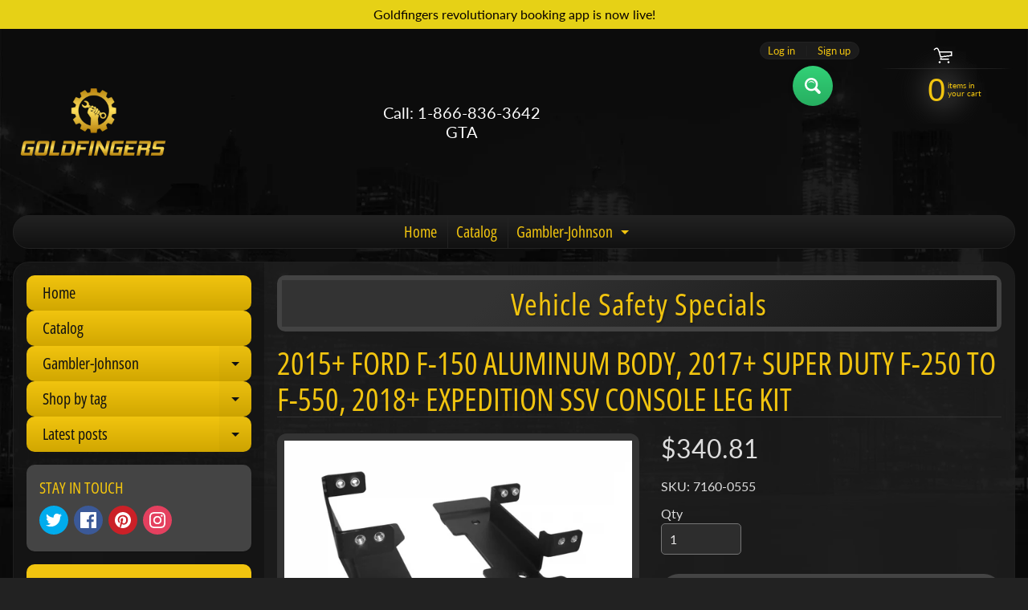

--- FILE ---
content_type: text/html; charset=utf-8
request_url: https://www.goldfingers.ca/products/2015-ford-f-150-aluminum-body-2017-super-duty-f-250-to-f-550-2018-expedition-ssv-console-leg-kit
body_size: 22220
content:
<!DOCTYPE html>
<html class="no-js" lang="en">
<head>
<meta charset="utf-8" />
<meta http-equiv="X-UA-Compatible" content="IE=edge" />  
<meta name="viewport" content="width=device-width, initial-scale=1.0, height=device-height, minimum-scale=1.0, user-scalable=0"> 
 

  
 


    <title>2015+ Ford F-150 Aluminum Body, 2017+ Super Duty F-250 to F-550, 2018+ | www.Goldfingers.app</title> 





	<meta name="description" content="PLACEMENT On top of transmission hump SEAT CONFIGURATION Bucket DRILLING REQUIRED No - required removal of center seat and attaches to seat mounting points FEATURES Heavy gauge steel construction for long-term durability. Black powdercoat finish for maximum corrosion resistance. Legs attach to both short and long MCS T" />


<link rel="canonical" href="https://www.goldfingers.ca/products/2015-ford-f-150-aluminum-body-2017-super-duty-f-250-to-f-550-2018-expedition-ssv-console-leg-kit" /> 
<!-- /snippets/social-meta-tags.liquid -->
<meta property="og:site_name" content="www.Goldfingers.app">
<meta property="og:url" content="https://www.goldfingers.ca/products/2015-ford-f-150-aluminum-body-2017-super-duty-f-250-to-f-550-2018-expedition-ssv-console-leg-kit">
<meta property="og:title" content="2015+ Ford F-150 Aluminum Body, 2017+ Super Duty F-250 to F-550, 2018+ Expedition SSV Console Leg Kit">
<meta property="og:type" content="product">
<meta property="og:description" content="PLACEMENT On top of transmission hump SEAT CONFIGURATION Bucket DRILLING REQUIRED No - required removal of center seat and attaches to seat mounting points FEATURES Heavy gauge steel construction for long-term durability. Black powdercoat finish for maximum corrosion resistance. Legs attach to both short and long MCS T">

  <meta property="og:price:amount" content="340.81">
  <meta property="og:price:currency" content="CAD">

<meta property="og:image" content="http://www.goldfingers.ca/cdn/shop/products/7160-0555_fordf150_legkit_0_1200x1200.jpg?v=1665242245"><meta property="og:image" content="http://www.goldfingers.ca/cdn/shop/products/7160-0555_F110_DRIVER_0_1200x1200.jpg?v=1665242247"><meta property="og:image" content="http://www.goldfingers.ca/cdn/shop/products/7160-0555_B300-2015FordF150MCS_0_1200x1200.jpg?v=1665242246">
<meta property="og:image:secure_url" content="https://www.goldfingers.ca/cdn/shop/products/7160-0555_fordf150_legkit_0_1200x1200.jpg?v=1665242245"><meta property="og:image:secure_url" content="https://www.goldfingers.ca/cdn/shop/products/7160-0555_F110_DRIVER_0_1200x1200.jpg?v=1665242247"><meta property="og:image:secure_url" content="https://www.goldfingers.ca/cdn/shop/products/7160-0555_B300-2015FordF150MCS_0_1200x1200.jpg?v=1665242246">


<meta name="twitter:card" content="summary_large_image">
<meta name="twitter:title" content="2015+ Ford F-150 Aluminum Body, 2017+ Super Duty F-250 to F-550, 2018+ Expedition SSV Console Leg Kit">
<meta name="twitter:description" content="PLACEMENT On top of transmission hump SEAT CONFIGURATION Bucket DRILLING REQUIRED No - required removal of center seat and attaches to seat mounting points FEATURES Heavy gauge steel construction for long-term durability. Black powdercoat finish for maximum corrosion resistance. Legs attach to both short and long MCS T">

<link href="//www.goldfingers.ca/cdn/shop/t/2/assets/styles.css?v=110545921066281591271759417643" rel="stylesheet" type="text/css" media="all" />  

<script>
  window.Sunrise = window.Sunrise || {};
  Sunrise.strings = {
    add_to_cart: "Add to Cart",
    sold_out: "Out of stock",
    unavailable: "Unavailable",
    money_format_json: "${{amount}}",
    money_format: "${{amount}}",
    money_with_currency_format_json: "${{amount}} CAD",
    money_with_currency_format: "${{amount}} CAD",
    shop_currency: "CAD",
    locale: "en",
    locale_json: "en",
    customer_accounts_enabled: true,
    customer_logged_in: false,
    addressError: "Error looking up that address",
    addressNoResults: "No results for that address",
    addressQueryLimit: "You have exceeded the Google API usage limit. Consider upgrading to a \u003ca href=\"https:\/\/developers.google.com\/maps\/premium\/usage-limits\"\u003ePremium Plan\u003c\/a\u003e.",
    authError: "There was a problem authenticating your Google Maps account.",
    loading: "Loading",
    one_result_found: "1 result found",
    number_of_results_found: "[results_count] results found",
    number_of_results: "[result_number] of [results_count]"
  };
  window.theme = {
    info: {
      name: "Sunrise"
    },
    settings: {
      predictiveSearchEnabled: true,
      predictiveSearchShowPrice: false,
      predictiveSearchShowVendor: false,
      predictiveSearchType: "products"
    }
  };
  window.routes = {
    rootUrl: "\/",
    searchUrl: "\/search"
  };
</script><script src="//www.goldfingers.ca/cdn/shop/t/2/assets/lazysizes.js?v=11224823923325787921594967201" async="async"></script>
<script src="//www.goldfingers.ca/cdn/shop/t/2/assets/vendor.js?v=150847571458054499851594967194" type="text/javascript"></script> 
<script src="//www.goldfingers.ca/cdn/shop/t/2/assets/theme.js?v=164944752892184343261594967212" type="text/javascript"></script> 

<script>window.performance && window.performance.mark && window.performance.mark('shopify.content_for_header.start');</script><meta id="shopify-digital-wallet" name="shopify-digital-wallet" content="/43567841434/digital_wallets/dialog">
<meta name="shopify-checkout-api-token" content="2181e9f1580e302a555f59c14b6811a4">
<meta id="in-context-paypal-metadata" data-shop-id="43567841434" data-venmo-supported="false" data-environment="production" data-locale="en_US" data-paypal-v4="true" data-currency="CAD">
<link rel="alternate" type="application/json+oembed" href="https://www.goldfingers.ca/products/2015-ford-f-150-aluminum-body-2017-super-duty-f-250-to-f-550-2018-expedition-ssv-console-leg-kit.oembed">
<script async="async" src="/checkouts/internal/preloads.js?locale=en-CA"></script>
<script id="shopify-features" type="application/json">{"accessToken":"2181e9f1580e302a555f59c14b6811a4","betas":["rich-media-storefront-analytics"],"domain":"www.goldfingers.ca","predictiveSearch":true,"shopId":43567841434,"locale":"en"}</script>
<script>var Shopify = Shopify || {};
Shopify.shop = "www-goldfingers-app.myshopify.com";
Shopify.locale = "en";
Shopify.currency = {"active":"CAD","rate":"1.0"};
Shopify.country = "CA";
Shopify.theme = {"name":"Sunrise","id":105312321690,"schema_name":"Sunrise","schema_version":"8.04.04","theme_store_id":57,"role":"main"};
Shopify.theme.handle = "null";
Shopify.theme.style = {"id":null,"handle":null};
Shopify.cdnHost = "www.goldfingers.ca/cdn";
Shopify.routes = Shopify.routes || {};
Shopify.routes.root = "/";</script>
<script type="module">!function(o){(o.Shopify=o.Shopify||{}).modules=!0}(window);</script>
<script>!function(o){function n(){var o=[];function n(){o.push(Array.prototype.slice.apply(arguments))}return n.q=o,n}var t=o.Shopify=o.Shopify||{};t.loadFeatures=n(),t.autoloadFeatures=n()}(window);</script>
<script id="shop-js-analytics" type="application/json">{"pageType":"product"}</script>
<script defer="defer" async type="module" src="//www.goldfingers.ca/cdn/shopifycloud/shop-js/modules/v2/client.init-shop-cart-sync_DlSlHazZ.en.esm.js"></script>
<script defer="defer" async type="module" src="//www.goldfingers.ca/cdn/shopifycloud/shop-js/modules/v2/chunk.common_D16XZWos.esm.js"></script>
<script type="module">
  await import("//www.goldfingers.ca/cdn/shopifycloud/shop-js/modules/v2/client.init-shop-cart-sync_DlSlHazZ.en.esm.js");
await import("//www.goldfingers.ca/cdn/shopifycloud/shop-js/modules/v2/chunk.common_D16XZWos.esm.js");

  window.Shopify.SignInWithShop?.initShopCartSync?.({"fedCMEnabled":true,"windoidEnabled":true});

</script>
<script id="__st">var __st={"a":43567841434,"offset":-18000,"reqid":"b2c728ca-3cd2-4632-b566-4dae2199e8fa-1768594351","pageurl":"www.goldfingers.ca\/products\/2015-ford-f-150-aluminum-body-2017-super-duty-f-250-to-f-550-2018-expedition-ssv-console-leg-kit","u":"ac7aa86188ac","p":"product","rtyp":"product","rid":7526175277210};</script>
<script>window.ShopifyPaypalV4VisibilityTracking = true;</script>
<script id="captcha-bootstrap">!function(){'use strict';const t='contact',e='account',n='new_comment',o=[[t,t],['blogs',n],['comments',n],[t,'customer']],c=[[e,'customer_login'],[e,'guest_login'],[e,'recover_customer_password'],[e,'create_customer']],r=t=>t.map((([t,e])=>`form[action*='/${t}']:not([data-nocaptcha='true']) input[name='form_type'][value='${e}']`)).join(','),a=t=>()=>t?[...document.querySelectorAll(t)].map((t=>t.form)):[];function s(){const t=[...o],e=r(t);return a(e)}const i='password',u='form_key',d=['recaptcha-v3-token','g-recaptcha-response','h-captcha-response',i],f=()=>{try{return window.sessionStorage}catch{return}},m='__shopify_v',_=t=>t.elements[u];function p(t,e,n=!1){try{const o=window.sessionStorage,c=JSON.parse(o.getItem(e)),{data:r}=function(t){const{data:e,action:n}=t;return t[m]||n?{data:e,action:n}:{data:t,action:n}}(c);for(const[e,n]of Object.entries(r))t.elements[e]&&(t.elements[e].value=n);n&&o.removeItem(e)}catch(o){console.error('form repopulation failed',{error:o})}}const l='form_type',E='cptcha';function T(t){t.dataset[E]=!0}const w=window,h=w.document,L='Shopify',v='ce_forms',y='captcha';let A=!1;((t,e)=>{const n=(g='f06e6c50-85a8-45c8-87d0-21a2b65856fe',I='https://cdn.shopify.com/shopifycloud/storefront-forms-hcaptcha/ce_storefront_forms_captcha_hcaptcha.v1.5.2.iife.js',D={infoText:'Protected by hCaptcha',privacyText:'Privacy',termsText:'Terms'},(t,e,n)=>{const o=w[L][v],c=o.bindForm;if(c)return c(t,g,e,D).then(n);var r;o.q.push([[t,g,e,D],n]),r=I,A||(h.body.append(Object.assign(h.createElement('script'),{id:'captcha-provider',async:!0,src:r})),A=!0)});var g,I,D;w[L]=w[L]||{},w[L][v]=w[L][v]||{},w[L][v].q=[],w[L][y]=w[L][y]||{},w[L][y].protect=function(t,e){n(t,void 0,e),T(t)},Object.freeze(w[L][y]),function(t,e,n,w,h,L){const[v,y,A,g]=function(t,e,n){const i=e?o:[],u=t?c:[],d=[...i,...u],f=r(d),m=r(i),_=r(d.filter((([t,e])=>n.includes(e))));return[a(f),a(m),a(_),s()]}(w,h,L),I=t=>{const e=t.target;return e instanceof HTMLFormElement?e:e&&e.form},D=t=>v().includes(t);t.addEventListener('submit',(t=>{const e=I(t);if(!e)return;const n=D(e)&&!e.dataset.hcaptchaBound&&!e.dataset.recaptchaBound,o=_(e),c=g().includes(e)&&(!o||!o.value);(n||c)&&t.preventDefault(),c&&!n&&(function(t){try{if(!f())return;!function(t){const e=f();if(!e)return;const n=_(t);if(!n)return;const o=n.value;o&&e.removeItem(o)}(t);const e=Array.from(Array(32),(()=>Math.random().toString(36)[2])).join('');!function(t,e){_(t)||t.append(Object.assign(document.createElement('input'),{type:'hidden',name:u})),t.elements[u].value=e}(t,e),function(t,e){const n=f();if(!n)return;const o=[...t.querySelectorAll(`input[type='${i}']`)].map((({name:t})=>t)),c=[...d,...o],r={};for(const[a,s]of new FormData(t).entries())c.includes(a)||(r[a]=s);n.setItem(e,JSON.stringify({[m]:1,action:t.action,data:r}))}(t,e)}catch(e){console.error('failed to persist form',e)}}(e),e.submit())}));const S=(t,e)=>{t&&!t.dataset[E]&&(n(t,e.some((e=>e===t))),T(t))};for(const o of['focusin','change'])t.addEventListener(o,(t=>{const e=I(t);D(e)&&S(e,y())}));const B=e.get('form_key'),M=e.get(l),P=B&&M;t.addEventListener('DOMContentLoaded',(()=>{const t=y();if(P)for(const e of t)e.elements[l].value===M&&p(e,B);[...new Set([...A(),...v().filter((t=>'true'===t.dataset.shopifyCaptcha))])].forEach((e=>S(e,t)))}))}(h,new URLSearchParams(w.location.search),n,t,e,['guest_login'])})(!0,!0)}();</script>
<script integrity="sha256-4kQ18oKyAcykRKYeNunJcIwy7WH5gtpwJnB7kiuLZ1E=" data-source-attribution="shopify.loadfeatures" defer="defer" src="//www.goldfingers.ca/cdn/shopifycloud/storefront/assets/storefront/load_feature-a0a9edcb.js" crossorigin="anonymous"></script>
<script data-source-attribution="shopify.dynamic_checkout.dynamic.init">var Shopify=Shopify||{};Shopify.PaymentButton=Shopify.PaymentButton||{isStorefrontPortableWallets:!0,init:function(){window.Shopify.PaymentButton.init=function(){};var t=document.createElement("script");t.src="https://www.goldfingers.ca/cdn/shopifycloud/portable-wallets/latest/portable-wallets.en.js",t.type="module",document.head.appendChild(t)}};
</script>
<script data-source-attribution="shopify.dynamic_checkout.buyer_consent">
  function portableWalletsHideBuyerConsent(e){var t=document.getElementById("shopify-buyer-consent"),n=document.getElementById("shopify-subscription-policy-button");t&&n&&(t.classList.add("hidden"),t.setAttribute("aria-hidden","true"),n.removeEventListener("click",e))}function portableWalletsShowBuyerConsent(e){var t=document.getElementById("shopify-buyer-consent"),n=document.getElementById("shopify-subscription-policy-button");t&&n&&(t.classList.remove("hidden"),t.removeAttribute("aria-hidden"),n.addEventListener("click",e))}window.Shopify?.PaymentButton&&(window.Shopify.PaymentButton.hideBuyerConsent=portableWalletsHideBuyerConsent,window.Shopify.PaymentButton.showBuyerConsent=portableWalletsShowBuyerConsent);
</script>
<script>
  function portableWalletsCleanup(e){e&&e.src&&console.error("Failed to load portable wallets script "+e.src);var t=document.querySelectorAll("shopify-accelerated-checkout .shopify-payment-button__skeleton, shopify-accelerated-checkout-cart .wallet-cart-button__skeleton"),e=document.getElementById("shopify-buyer-consent");for(let e=0;e<t.length;e++)t[e].remove();e&&e.remove()}function portableWalletsNotLoadedAsModule(e){e instanceof ErrorEvent&&"string"==typeof e.message&&e.message.includes("import.meta")&&"string"==typeof e.filename&&e.filename.includes("portable-wallets")&&(window.removeEventListener("error",portableWalletsNotLoadedAsModule),window.Shopify.PaymentButton.failedToLoad=e,"loading"===document.readyState?document.addEventListener("DOMContentLoaded",window.Shopify.PaymentButton.init):window.Shopify.PaymentButton.init())}window.addEventListener("error",portableWalletsNotLoadedAsModule);
</script>

<script type="module" src="https://www.goldfingers.ca/cdn/shopifycloud/portable-wallets/latest/portable-wallets.en.js" onError="portableWalletsCleanup(this)" crossorigin="anonymous"></script>
<script nomodule>
  document.addEventListener("DOMContentLoaded", portableWalletsCleanup);
</script>

<link id="shopify-accelerated-checkout-styles" rel="stylesheet" media="screen" href="https://www.goldfingers.ca/cdn/shopifycloud/portable-wallets/latest/accelerated-checkout-backwards-compat.css" crossorigin="anonymous">
<style id="shopify-accelerated-checkout-cart">
        #shopify-buyer-consent {
  margin-top: 1em;
  display: inline-block;
  width: 100%;
}

#shopify-buyer-consent.hidden {
  display: none;
}

#shopify-subscription-policy-button {
  background: none;
  border: none;
  padding: 0;
  text-decoration: underline;
  font-size: inherit;
  cursor: pointer;
}

#shopify-subscription-policy-button::before {
  box-shadow: none;
}

      </style>
<script id="sections-script" data-sections="product-recommendations" defer="defer" src="//www.goldfingers.ca/cdn/shop/t/2/compiled_assets/scripts.js?v=68"></script>
<script>window.performance && window.performance.mark && window.performance.mark('shopify.content_for_header.end');</script>
<link href="https://monorail-edge.shopifysvc.com" rel="dns-prefetch">
<script>(function(){if ("sendBeacon" in navigator && "performance" in window) {try {var session_token_from_headers = performance.getEntriesByType('navigation')[0].serverTiming.find(x => x.name == '_s').description;} catch {var session_token_from_headers = undefined;}var session_cookie_matches = document.cookie.match(/_shopify_s=([^;]*)/);var session_token_from_cookie = session_cookie_matches && session_cookie_matches.length === 2 ? session_cookie_matches[1] : "";var session_token = session_token_from_headers || session_token_from_cookie || "";function handle_abandonment_event(e) {var entries = performance.getEntries().filter(function(entry) {return /monorail-edge.shopifysvc.com/.test(entry.name);});if (!window.abandonment_tracked && entries.length === 0) {window.abandonment_tracked = true;var currentMs = Date.now();var navigation_start = performance.timing.navigationStart;var payload = {shop_id: 43567841434,url: window.location.href,navigation_start,duration: currentMs - navigation_start,session_token,page_type: "product"};window.navigator.sendBeacon("https://monorail-edge.shopifysvc.com/v1/produce", JSON.stringify({schema_id: "online_store_buyer_site_abandonment/1.1",payload: payload,metadata: {event_created_at_ms: currentMs,event_sent_at_ms: currentMs}}));}}window.addEventListener('pagehide', handle_abandonment_event);}}());</script>
<script id="web-pixels-manager-setup">(function e(e,d,r,n,o){if(void 0===o&&(o={}),!Boolean(null===(a=null===(i=window.Shopify)||void 0===i?void 0:i.analytics)||void 0===a?void 0:a.replayQueue)){var i,a;window.Shopify=window.Shopify||{};var t=window.Shopify;t.analytics=t.analytics||{};var s=t.analytics;s.replayQueue=[],s.publish=function(e,d,r){return s.replayQueue.push([e,d,r]),!0};try{self.performance.mark("wpm:start")}catch(e){}var l=function(){var e={modern:/Edge?\/(1{2}[4-9]|1[2-9]\d|[2-9]\d{2}|\d{4,})\.\d+(\.\d+|)|Firefox\/(1{2}[4-9]|1[2-9]\d|[2-9]\d{2}|\d{4,})\.\d+(\.\d+|)|Chrom(ium|e)\/(9{2}|\d{3,})\.\d+(\.\d+|)|(Maci|X1{2}).+ Version\/(15\.\d+|(1[6-9]|[2-9]\d|\d{3,})\.\d+)([,.]\d+|)( \(\w+\)|)( Mobile\/\w+|) Safari\/|Chrome.+OPR\/(9{2}|\d{3,})\.\d+\.\d+|(CPU[ +]OS|iPhone[ +]OS|CPU[ +]iPhone|CPU IPhone OS|CPU iPad OS)[ +]+(15[._]\d+|(1[6-9]|[2-9]\d|\d{3,})[._]\d+)([._]\d+|)|Android:?[ /-](13[3-9]|1[4-9]\d|[2-9]\d{2}|\d{4,})(\.\d+|)(\.\d+|)|Android.+Firefox\/(13[5-9]|1[4-9]\d|[2-9]\d{2}|\d{4,})\.\d+(\.\d+|)|Android.+Chrom(ium|e)\/(13[3-9]|1[4-9]\d|[2-9]\d{2}|\d{4,})\.\d+(\.\d+|)|SamsungBrowser\/([2-9]\d|\d{3,})\.\d+/,legacy:/Edge?\/(1[6-9]|[2-9]\d|\d{3,})\.\d+(\.\d+|)|Firefox\/(5[4-9]|[6-9]\d|\d{3,})\.\d+(\.\d+|)|Chrom(ium|e)\/(5[1-9]|[6-9]\d|\d{3,})\.\d+(\.\d+|)([\d.]+$|.*Safari\/(?![\d.]+ Edge\/[\d.]+$))|(Maci|X1{2}).+ Version\/(10\.\d+|(1[1-9]|[2-9]\d|\d{3,})\.\d+)([,.]\d+|)( \(\w+\)|)( Mobile\/\w+|) Safari\/|Chrome.+OPR\/(3[89]|[4-9]\d|\d{3,})\.\d+\.\d+|(CPU[ +]OS|iPhone[ +]OS|CPU[ +]iPhone|CPU IPhone OS|CPU iPad OS)[ +]+(10[._]\d+|(1[1-9]|[2-9]\d|\d{3,})[._]\d+)([._]\d+|)|Android:?[ /-](13[3-9]|1[4-9]\d|[2-9]\d{2}|\d{4,})(\.\d+|)(\.\d+|)|Mobile Safari.+OPR\/([89]\d|\d{3,})\.\d+\.\d+|Android.+Firefox\/(13[5-9]|1[4-9]\d|[2-9]\d{2}|\d{4,})\.\d+(\.\d+|)|Android.+Chrom(ium|e)\/(13[3-9]|1[4-9]\d|[2-9]\d{2}|\d{4,})\.\d+(\.\d+|)|Android.+(UC? ?Browser|UCWEB|U3)[ /]?(15\.([5-9]|\d{2,})|(1[6-9]|[2-9]\d|\d{3,})\.\d+)\.\d+|SamsungBrowser\/(5\.\d+|([6-9]|\d{2,})\.\d+)|Android.+MQ{2}Browser\/(14(\.(9|\d{2,})|)|(1[5-9]|[2-9]\d|\d{3,})(\.\d+|))(\.\d+|)|K[Aa][Ii]OS\/(3\.\d+|([4-9]|\d{2,})\.\d+)(\.\d+|)/},d=e.modern,r=e.legacy,n=navigator.userAgent;return n.match(d)?"modern":n.match(r)?"legacy":"unknown"}(),u="modern"===l?"modern":"legacy",c=(null!=n?n:{modern:"",legacy:""})[u],f=function(e){return[e.baseUrl,"/wpm","/b",e.hashVersion,"modern"===e.buildTarget?"m":"l",".js"].join("")}({baseUrl:d,hashVersion:r,buildTarget:u}),m=function(e){var d=e.version,r=e.bundleTarget,n=e.surface,o=e.pageUrl,i=e.monorailEndpoint;return{emit:function(e){var a=e.status,t=e.errorMsg,s=(new Date).getTime(),l=JSON.stringify({metadata:{event_sent_at_ms:s},events:[{schema_id:"web_pixels_manager_load/3.1",payload:{version:d,bundle_target:r,page_url:o,status:a,surface:n,error_msg:t},metadata:{event_created_at_ms:s}}]});if(!i)return console&&console.warn&&console.warn("[Web Pixels Manager] No Monorail endpoint provided, skipping logging."),!1;try{return self.navigator.sendBeacon.bind(self.navigator)(i,l)}catch(e){}var u=new XMLHttpRequest;try{return u.open("POST",i,!0),u.setRequestHeader("Content-Type","text/plain"),u.send(l),!0}catch(e){return console&&console.warn&&console.warn("[Web Pixels Manager] Got an unhandled error while logging to Monorail."),!1}}}}({version:r,bundleTarget:l,surface:e.surface,pageUrl:self.location.href,monorailEndpoint:e.monorailEndpoint});try{o.browserTarget=l,function(e){var d=e.src,r=e.async,n=void 0===r||r,o=e.onload,i=e.onerror,a=e.sri,t=e.scriptDataAttributes,s=void 0===t?{}:t,l=document.createElement("script"),u=document.querySelector("head"),c=document.querySelector("body");if(l.async=n,l.src=d,a&&(l.integrity=a,l.crossOrigin="anonymous"),s)for(var f in s)if(Object.prototype.hasOwnProperty.call(s,f))try{l.dataset[f]=s[f]}catch(e){}if(o&&l.addEventListener("load",o),i&&l.addEventListener("error",i),u)u.appendChild(l);else{if(!c)throw new Error("Did not find a head or body element to append the script");c.appendChild(l)}}({src:f,async:!0,onload:function(){if(!function(){var e,d;return Boolean(null===(d=null===(e=window.Shopify)||void 0===e?void 0:e.analytics)||void 0===d?void 0:d.initialized)}()){var d=window.webPixelsManager.init(e)||void 0;if(d){var r=window.Shopify.analytics;r.replayQueue.forEach((function(e){var r=e[0],n=e[1],o=e[2];d.publishCustomEvent(r,n,o)})),r.replayQueue=[],r.publish=d.publishCustomEvent,r.visitor=d.visitor,r.initialized=!0}}},onerror:function(){return m.emit({status:"failed",errorMsg:"".concat(f," has failed to load")})},sri:function(e){var d=/^sha384-[A-Za-z0-9+/=]+$/;return"string"==typeof e&&d.test(e)}(c)?c:"",scriptDataAttributes:o}),m.emit({status:"loading"})}catch(e){m.emit({status:"failed",errorMsg:(null==e?void 0:e.message)||"Unknown error"})}}})({shopId: 43567841434,storefrontBaseUrl: "https://www.goldfingers.ca",extensionsBaseUrl: "https://extensions.shopifycdn.com/cdn/shopifycloud/web-pixels-manager",monorailEndpoint: "https://monorail-edge.shopifysvc.com/unstable/produce_batch",surface: "storefront-renderer",enabledBetaFlags: ["2dca8a86"],webPixelsConfigList: [{"id":"shopify-app-pixel","configuration":"{}","eventPayloadVersion":"v1","runtimeContext":"STRICT","scriptVersion":"0450","apiClientId":"shopify-pixel","type":"APP","privacyPurposes":["ANALYTICS","MARKETING"]},{"id":"shopify-custom-pixel","eventPayloadVersion":"v1","runtimeContext":"LAX","scriptVersion":"0450","apiClientId":"shopify-pixel","type":"CUSTOM","privacyPurposes":["ANALYTICS","MARKETING"]}],isMerchantRequest: false,initData: {"shop":{"name":"www.Goldfingers.app","paymentSettings":{"currencyCode":"CAD"},"myshopifyDomain":"www-goldfingers-app.myshopify.com","countryCode":"CA","storefrontUrl":"https:\/\/www.goldfingers.ca"},"customer":null,"cart":null,"checkout":null,"productVariants":[{"price":{"amount":340.81,"currencyCode":"CAD"},"product":{"title":"2015+ Ford F-150 Aluminum Body, 2017+ Super Duty F-250 to F-550, 2018+ Expedition SSV Console Leg Kit","vendor":"Gamber Johnson","id":"7526175277210","untranslatedTitle":"2015+ Ford F-150 Aluminum Body, 2017+ Super Duty F-250 to F-550, 2018+ Expedition SSV Console Leg Kit","url":"\/products\/2015-ford-f-150-aluminum-body-2017-super-duty-f-250-to-f-550-2018-expedition-ssv-console-leg-kit","type":""},"id":"42626003304602","image":{"src":"\/\/www.goldfingers.ca\/cdn\/shop\/products\/7160-0555_fordf150_legkit_0.jpg?v=1665242245"},"sku":"7160-0555","title":"Default Title","untranslatedTitle":"Default Title"}],"purchasingCompany":null},},"https://www.goldfingers.ca/cdn","fcfee988w5aeb613cpc8e4bc33m6693e112",{"modern":"","legacy":""},{"shopId":"43567841434","storefrontBaseUrl":"https:\/\/www.goldfingers.ca","extensionBaseUrl":"https:\/\/extensions.shopifycdn.com\/cdn\/shopifycloud\/web-pixels-manager","surface":"storefront-renderer","enabledBetaFlags":"[\"2dca8a86\"]","isMerchantRequest":"false","hashVersion":"fcfee988w5aeb613cpc8e4bc33m6693e112","publish":"custom","events":"[[\"page_viewed\",{}],[\"product_viewed\",{\"productVariant\":{\"price\":{\"amount\":340.81,\"currencyCode\":\"CAD\"},\"product\":{\"title\":\"2015+ Ford F-150 Aluminum Body, 2017+ Super Duty F-250 to F-550, 2018+ Expedition SSV Console Leg Kit\",\"vendor\":\"Gamber Johnson\",\"id\":\"7526175277210\",\"untranslatedTitle\":\"2015+ Ford F-150 Aluminum Body, 2017+ Super Duty F-250 to F-550, 2018+ Expedition SSV Console Leg Kit\",\"url\":\"\/products\/2015-ford-f-150-aluminum-body-2017-super-duty-f-250-to-f-550-2018-expedition-ssv-console-leg-kit\",\"type\":\"\"},\"id\":\"42626003304602\",\"image\":{\"src\":\"\/\/www.goldfingers.ca\/cdn\/shop\/products\/7160-0555_fordf150_legkit_0.jpg?v=1665242245\"},\"sku\":\"7160-0555\",\"title\":\"Default Title\",\"untranslatedTitle\":\"Default Title\"}}]]"});</script><script>
  window.ShopifyAnalytics = window.ShopifyAnalytics || {};
  window.ShopifyAnalytics.meta = window.ShopifyAnalytics.meta || {};
  window.ShopifyAnalytics.meta.currency = 'CAD';
  var meta = {"product":{"id":7526175277210,"gid":"gid:\/\/shopify\/Product\/7526175277210","vendor":"Gamber Johnson","type":"","handle":"2015-ford-f-150-aluminum-body-2017-super-duty-f-250-to-f-550-2018-expedition-ssv-console-leg-kit","variants":[{"id":42626003304602,"price":34081,"name":"2015+ Ford F-150 Aluminum Body, 2017+ Super Duty F-250 to F-550, 2018+ Expedition SSV Console Leg Kit","public_title":null,"sku":"7160-0555"}],"remote":false},"page":{"pageType":"product","resourceType":"product","resourceId":7526175277210,"requestId":"b2c728ca-3cd2-4632-b566-4dae2199e8fa-1768594351"}};
  for (var attr in meta) {
    window.ShopifyAnalytics.meta[attr] = meta[attr];
  }
</script>
<script class="analytics">
  (function () {
    var customDocumentWrite = function(content) {
      var jquery = null;

      if (window.jQuery) {
        jquery = window.jQuery;
      } else if (window.Checkout && window.Checkout.$) {
        jquery = window.Checkout.$;
      }

      if (jquery) {
        jquery('body').append(content);
      }
    };

    var hasLoggedConversion = function(token) {
      if (token) {
        return document.cookie.indexOf('loggedConversion=' + token) !== -1;
      }
      return false;
    }

    var setCookieIfConversion = function(token) {
      if (token) {
        var twoMonthsFromNow = new Date(Date.now());
        twoMonthsFromNow.setMonth(twoMonthsFromNow.getMonth() + 2);

        document.cookie = 'loggedConversion=' + token + '; expires=' + twoMonthsFromNow;
      }
    }

    var trekkie = window.ShopifyAnalytics.lib = window.trekkie = window.trekkie || [];
    if (trekkie.integrations) {
      return;
    }
    trekkie.methods = [
      'identify',
      'page',
      'ready',
      'track',
      'trackForm',
      'trackLink'
    ];
    trekkie.factory = function(method) {
      return function() {
        var args = Array.prototype.slice.call(arguments);
        args.unshift(method);
        trekkie.push(args);
        return trekkie;
      };
    };
    for (var i = 0; i < trekkie.methods.length; i++) {
      var key = trekkie.methods[i];
      trekkie[key] = trekkie.factory(key);
    }
    trekkie.load = function(config) {
      trekkie.config = config || {};
      trekkie.config.initialDocumentCookie = document.cookie;
      var first = document.getElementsByTagName('script')[0];
      var script = document.createElement('script');
      script.type = 'text/javascript';
      script.onerror = function(e) {
        var scriptFallback = document.createElement('script');
        scriptFallback.type = 'text/javascript';
        scriptFallback.onerror = function(error) {
                var Monorail = {
      produce: function produce(monorailDomain, schemaId, payload) {
        var currentMs = new Date().getTime();
        var event = {
          schema_id: schemaId,
          payload: payload,
          metadata: {
            event_created_at_ms: currentMs,
            event_sent_at_ms: currentMs
          }
        };
        return Monorail.sendRequest("https://" + monorailDomain + "/v1/produce", JSON.stringify(event));
      },
      sendRequest: function sendRequest(endpointUrl, payload) {
        // Try the sendBeacon API
        if (window && window.navigator && typeof window.navigator.sendBeacon === 'function' && typeof window.Blob === 'function' && !Monorail.isIos12()) {
          var blobData = new window.Blob([payload], {
            type: 'text/plain'
          });

          if (window.navigator.sendBeacon(endpointUrl, blobData)) {
            return true;
          } // sendBeacon was not successful

        } // XHR beacon

        var xhr = new XMLHttpRequest();

        try {
          xhr.open('POST', endpointUrl);
          xhr.setRequestHeader('Content-Type', 'text/plain');
          xhr.send(payload);
        } catch (e) {
          console.log(e);
        }

        return false;
      },
      isIos12: function isIos12() {
        return window.navigator.userAgent.lastIndexOf('iPhone; CPU iPhone OS 12_') !== -1 || window.navigator.userAgent.lastIndexOf('iPad; CPU OS 12_') !== -1;
      }
    };
    Monorail.produce('monorail-edge.shopifysvc.com',
      'trekkie_storefront_load_errors/1.1',
      {shop_id: 43567841434,
      theme_id: 105312321690,
      app_name: "storefront",
      context_url: window.location.href,
      source_url: "//www.goldfingers.ca/cdn/s/trekkie.storefront.cd680fe47e6c39ca5d5df5f0a32d569bc48c0f27.min.js"});

        };
        scriptFallback.async = true;
        scriptFallback.src = '//www.goldfingers.ca/cdn/s/trekkie.storefront.cd680fe47e6c39ca5d5df5f0a32d569bc48c0f27.min.js';
        first.parentNode.insertBefore(scriptFallback, first);
      };
      script.async = true;
      script.src = '//www.goldfingers.ca/cdn/s/trekkie.storefront.cd680fe47e6c39ca5d5df5f0a32d569bc48c0f27.min.js';
      first.parentNode.insertBefore(script, first);
    };
    trekkie.load(
      {"Trekkie":{"appName":"storefront","development":false,"defaultAttributes":{"shopId":43567841434,"isMerchantRequest":null,"themeId":105312321690,"themeCityHash":"6036767911172261765","contentLanguage":"en","currency":"CAD","eventMetadataId":"27b982c8-5781-4706-a6b4-58fae13eb32a"},"isServerSideCookieWritingEnabled":true,"monorailRegion":"shop_domain","enabledBetaFlags":["65f19447"]},"Session Attribution":{},"S2S":{"facebookCapiEnabled":false,"source":"trekkie-storefront-renderer","apiClientId":580111}}
    );

    var loaded = false;
    trekkie.ready(function() {
      if (loaded) return;
      loaded = true;

      window.ShopifyAnalytics.lib = window.trekkie;

      var originalDocumentWrite = document.write;
      document.write = customDocumentWrite;
      try { window.ShopifyAnalytics.merchantGoogleAnalytics.call(this); } catch(error) {};
      document.write = originalDocumentWrite;

      window.ShopifyAnalytics.lib.page(null,{"pageType":"product","resourceType":"product","resourceId":7526175277210,"requestId":"b2c728ca-3cd2-4632-b566-4dae2199e8fa-1768594351","shopifyEmitted":true});

      var match = window.location.pathname.match(/checkouts\/(.+)\/(thank_you|post_purchase)/)
      var token = match? match[1]: undefined;
      if (!hasLoggedConversion(token)) {
        setCookieIfConversion(token);
        window.ShopifyAnalytics.lib.track("Viewed Product",{"currency":"CAD","variantId":42626003304602,"productId":7526175277210,"productGid":"gid:\/\/shopify\/Product\/7526175277210","name":"2015+ Ford F-150 Aluminum Body, 2017+ Super Duty F-250 to F-550, 2018+ Expedition SSV Console Leg Kit","price":"340.81","sku":"7160-0555","brand":"Gamber Johnson","variant":null,"category":"","nonInteraction":true,"remote":false},undefined,undefined,{"shopifyEmitted":true});
      window.ShopifyAnalytics.lib.track("monorail:\/\/trekkie_storefront_viewed_product\/1.1",{"currency":"CAD","variantId":42626003304602,"productId":7526175277210,"productGid":"gid:\/\/shopify\/Product\/7526175277210","name":"2015+ Ford F-150 Aluminum Body, 2017+ Super Duty F-250 to F-550, 2018+ Expedition SSV Console Leg Kit","price":"340.81","sku":"7160-0555","brand":"Gamber Johnson","variant":null,"category":"","nonInteraction":true,"remote":false,"referer":"https:\/\/www.goldfingers.ca\/products\/2015-ford-f-150-aluminum-body-2017-super-duty-f-250-to-f-550-2018-expedition-ssv-console-leg-kit"});
      }
    });


        var eventsListenerScript = document.createElement('script');
        eventsListenerScript.async = true;
        eventsListenerScript.src = "//www.goldfingers.ca/cdn/shopifycloud/storefront/assets/shop_events_listener-3da45d37.js";
        document.getElementsByTagName('head')[0].appendChild(eventsListenerScript);

})();</script>
<script
  defer
  src="https://www.goldfingers.ca/cdn/shopifycloud/perf-kit/shopify-perf-kit-3.0.4.min.js"
  data-application="storefront-renderer"
  data-shop-id="43567841434"
  data-render-region="gcp-us-central1"
  data-page-type="product"
  data-theme-instance-id="105312321690"
  data-theme-name="Sunrise"
  data-theme-version="8.04.04"
  data-monorail-region="shop_domain"
  data-resource-timing-sampling-rate="10"
  data-shs="true"
  data-shs-beacon="true"
  data-shs-export-with-fetch="true"
  data-shs-logs-sample-rate="1"
  data-shs-beacon-endpoint="https://www.goldfingers.ca/api/collect"
></script>
</head>

<body id="product" data-curr-format="${{amount}}" data-shop-currency="CAD">
  <div id="site-wrap">
    <header id="header" class="clearfix" role="banner">  
      <div id="shopify-section-header" class="shopify-section"><style>
#header .logo.img-logo a{max-width:300px;display:inline-block;line-height:1;vertical-align:bottom;} 
#header .logo.img-logo,#header .logo.img-logo h1{font-size:1em;}
.logo.textonly h1,.logo.textonly a{font-size:20px;line-height:1;} 
.logo.textonly a{display:inline-block;}
.top-menu a{font-size:20px;}
.logo.show-header-text{text-align:right;overflow:hidden;}
.logo.show-header-text .logo-wrap{float:left;text-align:left;width:auto;max-width:50%;}
.logo.show-header-text img{max-height:200px;}
.header-text{width:50%;max-width:50%;display:inline-block;padding:10px;text-align:right;}
.header-text p{color:#ffffff;margin:0;font-size:14px;line-height:1.2;}
.flexbox.flexwrap .logo.show-header-text,
.no-js .logo.show-header-text{display:flex;align-items:center;justify-content:center;}
.flexbox.flexwrap .logo.show-header-text .header-text,
.no-js .logo.show-header-text .header-text{max-width:100%;flex:1 1 auto;}
#header .announcement-bar{margin:0 0 1em 0;line-height:1;background:#e6d116;color:#070000;padding:10px;font-size:16px;width:100%;}
#header .announcement-bar a{color:#070000;}
@media (min-width: 30em){
.header-text p{font-size:20px;}
}
@media (max-width: 30em){
#header .announcement-bar{display:none;}
}
@media (min-width: 50em){
.header-text{text-align:center;}
.logo.textonly h1,.logo.textonly a{font-size:48px;}
.logo.textonly a{display:inline-block;padding:0.15em 0;}
}
</style>


  
    <div class="announcement-bar">
      
      <span>Goldfingers revolutionary booking app is now live!</span>
      
    </div>
  


<div class="site-width">
  <div class="row clearfix">
    <div class="logo show-header-text  img-logo">
        
      <div class='logo-wrap'>
      <a class="newfont" href="/" title="www.Goldfingers.app">
      
        
        <img src="//www.goldfingers.ca/cdn/shop/files/Goldfingers_240720_OP-01_300x.png?v=1614328846"
        srcset="//www.goldfingers.ca/cdn/shop/files/Goldfingers_240720_OP-01_300x.png?v=1614328846 1x, //www.goldfingers.ca/cdn/shop/files/Goldfingers_240720_OP-01_300x@2x.png?v=1614328846 2x"
        alt="www.Goldfingers.app"
        itemprop="logo">
      
      </a>
      </div>  
      
        <div class="header-text text-center">
          <p>Call: 1-866-836-3642</p><p>GTA</p>
        </div>
      
    </div>

    <a id="show-search" title="Search" href="/search" class="menu-search button"><svg aria-hidden="true" focusable="false" role="presentation" xmlns="http://www.w3.org/2000/svg" width="24" height="24" viewBox="0 0 24 24"><path d="M23.111 20.058l-4.977-4.977c.965-1.52 1.523-3.322 1.523-5.251 0-5.42-4.409-9.83-9.829-9.83-5.42 0-9.828 4.41-9.828 9.83s4.408 9.83 9.829 9.83c1.834 0 3.552-.505 5.022-1.383l5.021 5.021c2.144 2.141 5.384-1.096 3.239-3.24zm-20.064-10.228c0-3.739 3.043-6.782 6.782-6.782s6.782 3.042 6.782 6.782-3.043 6.782-6.782 6.782-6.782-3.043-6.782-6.782zm2.01-1.764c1.984-4.599 8.664-4.066 9.922.749-2.534-2.974-6.993-3.294-9.922-.749z"/></svg><span class="icon-fallback-text">Search</span></a>
    
    
      <div class="login-top hide-mobile">
        
          <a href="https://shopify.com/43567841434/account?locale=en&region_country=CA">Log in</a> | <a href="https://shopify.com/43567841434/account?locale=en">Sign up</a>
                    
      </div>
               

    <div class="cart-info hide-mobile">
      <a href="/cart"><em>0</em> <span>items in your cart</span></a>
    </div>
  </div>

  
  
  
    <nav class="top-menu hide-mobile clearfix" role="navigation" aria-labelledby="Top menu" data-menuchosen="main-menu">
      <ul>
        
          <li class="from-top-menu">
          <a class="newfont" href="/">Home</a>
            
          </li>   
        
          <li class="from-top-menu">
          <a class="newfont" href="/collections/all">Catalog</a>
            
          </li>   
        
          <li class="from-top-menu has-sub level-1 original-li">
          <a class="newfont top-link" href="#">Gambler-Johnson<button class="dropdown-toggle" aria-haspopup="true" aria-expanded="false"><span class="screen-reader-text">Expand child menu</span></button></a>
            
              <ul class="sub-menu">
                
                  <li class="has-sub level-2">
                    <a class="top-link" href="#">Cradles &amp; Docking Station<button class="dropdown-toggle" aria-haspopup="true" aria-expanded="false"><span class="screen-reader-text">Expand child menu</span></button></a>
                     
                      <ul class="sub-menu">
                      
                        <li>
                          <a href="/collections/dell">Dell</a>
                        </li>
                      
                        <li>
                          <a href="/collections/getac">Getac</a>
                        </li>
                      
                        <li>
                          <a href="/collections/panasonic">Panasonic</a>
                        </li>
                      
                        <li>
                          <a href="/collections/samsung">Samsung</a>
                        </li>
                      
                        <li>
                          <a href="/collections/zebra">Zebra</a>
                        </li>
                      
                        <li>
                          <a href="/collections/phone-mounts">Phone Mounts</a>
                        </li>
                      
                        <li>
                          <a href="/collections/other-universal">Other (Universal) </a>
                        </li>
                      
                      </ul>
                    
                  </li>
                
                  <li class="has-sub level-2">
                    <a class="top-link" href="#">Vehicle Mounts<button class="dropdown-toggle" aria-haspopup="true" aria-expanded="false"><span class="screen-reader-text">Expand child menu</span></button></a>
                     
                      <ul class="sub-menu">
                      
                        <li>
                          <a href="/collections/pedestal-system">Pedestal System</a>
                        </li>
                      
                        <li>
                          <a href="/collections/console-system">Console System </a>
                        </li>
                      
                        <li>
                          <a href="/collections/mobile-workstation-boxes">Mobile Workstation Boxes</a>
                        </li>
                      
                        <li>
                          <a href="/collections/faceplates">Faceplates</a>
                        </li>
                      
                        <li>
                          <a href="/collections/dash-mounts">Dash Mounts</a>
                        </li>
                      
                        <li>
                          <a href="/collections/motion-attachments">Motion Attachments</a>
                        </li>
                      
                        <li>
                          <a href="/collections/keyboard-mounts">Keyboard Mounts</a>
                        </li>
                      
                        <li>
                          <a href="/collections/printer-mounts">Printer Mounts</a>
                        </li>
                      
                      </ul>
                    
                  </li>
                
                  <li class="has-sub level-2">
                    <a class="top-link" href="#">Police/Vehicle Equipment<button class="dropdown-toggle" aria-haspopup="true" aria-expanded="false"><span class="screen-reader-text">Expand child menu</span></button></a>
                     
                      <ul class="sub-menu">
                      
                        <li>
                          <a href="/collections/gun-mounts">Gun Mounts</a>
                        </li>
                      
                        <li>
                          <a href="/collections/partitions">Partitions</a>
                        </li>
                      
                        <li>
                          <a href="/collections/push-bumpers">Push Bumpers</a>
                        </li>
                      
                        <li>
                          <a href="/collections/truck-racks">Truck Racks</a>
                        </li>
                      
                        <li>
                          <a href="/collections/trunk-mounts">Trunk Mounts</a>
                        </li>
                      
                        <li>
                          <a href="/collections/window-guards">Window Guards</a>
                        </li>
                      
                      </ul>
                    
                  </li>
                
                  <li class="has-sub level-2">
                    <a class="top-link" href="#">Zirkona Products<button class="dropdown-toggle" aria-haspopup="true" aria-expanded="false"><span class="screen-reader-text">Expand child menu</span></button></a>
                     
                      <ul class="sub-menu">
                      
                        <li>
                          <a href="/collections/all-zirkona-products">All Zirkona Products</a>
                        </li>
                      
                        <li>
                          <a href="/collections/automotive">Automotive</a>
                        </li>
                      
                        <li>
                          <a href="/collections/non-vehicle">Non Vehicle</a>
                        </li>
                      
                        <li>
                          <a href="/collections/material-handling">Material Handling</a>
                        </li>
                      
                        <li>
                          <a href="/collections/semi-truck">Semi-Truck</a>
                        </li>
                      
                        <li>
                          <a href="/collections/zirkona-outdoors">Zirkona Outdoors</a>
                        </li>
                      
                        <li>
                          <a href="/collections/zirkona-for-public-safety">Zirkona for Public Safety</a>
                        </li>
                      
                      </ul>
                    
                  </li>
                
                  <li class="has-sub level-2">
                    <a class="top-link" href="#">Semi Truck Mounts<button class="dropdown-toggle" aria-haspopup="true" aria-expanded="false"><span class="screen-reader-text">Expand child menu</span></button></a>
                     
                      <ul class="sub-menu">
                      
                        <li>
                          <a href="/collections/semi-truck-mounts">Semi-Truck Mounts</a>
                        </li>
                      
                        <li>
                          <a href="/collections/zirkona-solution">Zirkona Solution</a>
                        </li>
                      
                      </ul>
                    
                  </li>
                
                  <li class="has-sub level-2">
                    <a class="top-link" href="#">Material Handling<button class="dropdown-toggle" aria-haspopup="true" aria-expanded="false"><span class="screen-reader-text">Expand child menu</span></button></a>
                     
                      <ul class="sub-menu">
                      
                        <li>
                          <a href="/collections/lift-vehicla-mounts">Lift Vehicle Mounts</a>
                        </li>
                      
                        <li>
                          <a href="/collections/peripheral-mounts">Peripheral Mounts</a>
                        </li>
                      
                        <li>
                          <a href="/collections/zirkona-solutions">Zirkona Solutions</a>
                        </li>
                      
                      </ul>
                    
                  </li>
                
                  <li class="has-sub level-2">
                    <a class="top-link" href="#">Non-Vehicle Mounts<button class="dropdown-toggle" aria-haspopup="true" aria-expanded="false"><span class="screen-reader-text">Expand child menu</span></button></a>
                     
                      <ul class="sub-menu">
                      
                        <li>
                          <a href="/collections/desktop-mounts">Desktop Mounts</a>
                        </li>
                      
                        <li>
                          <a href="/collections/car-mounts">Car Mounts</a>
                        </li>
                      
                        <li>
                          <a href="/collections/wall-mounts">Wall Mounts</a>
                        </li>
                      
                        <li>
                          <a href="/collections/point-of-sale-mounts">Point-of-Sale Mounts</a>
                        </li>
                      
                      </ul>
                    
                  </li>
                
                  <li class="has-sub level-2">
                    <a class="top-link" href="#">Accessories<button class="dropdown-toggle" aria-haspopup="true" aria-expanded="false"><span class="screen-reader-text">Expand child menu</span></button></a>
                     
                      <ul class="sub-menu">
                      
                        <li>
                          <a href="/collections/keyboards-displays">Keyboards &amp; Displays</a>
                        </li>
                      
                        <li>
                          <a href="/collections/screen-supports">Screen Supports</a>
                        </li>
                      
                        <li>
                          <a href="/collections/power-supply-and-mounts"> Power Supplies &amp; Mounts</a>
                        </li>
                      
                        <li>
                          <a href="/collections/printers"> Printers</a>
                        </li>
                      
                        <li>
                          <a href="/collections/power-distribution-wiring-harnesses-usb-hubs">Power Distribution / Wiring Harnesses / USB Hubs</a>
                        </li>
                      
                        <li>
                          <a href="/collections/cases-accessories">Cases &amp; Accessories</a>
                        </li>
                      
                        <li>
                          <a href="/collections/antennas"> Antennas</a>
                        </li>
                      
                        <li>
                          <a href="/collections/flashlights">Flashlights</a>
                        </li>
                      
                      </ul>
                    
                  </li>
                
              </ul>
            
          </li>   
        
      </ul>
    </nav>
  

  <nav class="off-canvas-navigation show-mobile newfont js">
    <a href="#menu" class="menu-button"><svg xmlns="http://www.w3.org/2000/svg" width="24" height="24" viewBox="0 0 24 24"><path d="M24 6h-24v-4h24v4zm0 4h-24v4h24v-4zm0 8h-24v4h24v-4z"/></svg><span> Menu</span></a>         
    
      <a href="/account" class="menu-user"><svg xmlns="http://www.w3.org/2000/svg" width="24" height="24" viewBox="0 0 24 24"><path d="M20.822 18.096c-3.439-.794-6.64-1.49-5.09-4.418 4.72-8.912 1.251-13.678-3.732-13.678-5.082 0-8.464 4.949-3.732 13.678 1.597 2.945-1.725 3.641-5.09 4.418-3.073.71-3.188 2.236-3.178 4.904l.004 1h23.99l.004-.969c.012-2.688-.092-4.222-3.176-4.935z"/></svg><span> Account</span></a>        
    
    <a href="/cart" class="menu-cart"><svg xmlns="http://www.w3.org/2000/svg" width="24" height="24" viewBox="0 0 24 24"><path d="M10 19.5c0 .829-.672 1.5-1.5 1.5s-1.5-.671-1.5-1.5c0-.828.672-1.5 1.5-1.5s1.5.672 1.5 1.5zm3.5-1.5c-.828 0-1.5.671-1.5 1.5s.672 1.5 1.5 1.5 1.5-.671 1.5-1.5c0-.828-.672-1.5-1.5-1.5zm1.336-5l1.977-7h-16.813l2.938 7h11.898zm4.969-10l-3.432 12h-12.597l.839 2h13.239l3.474-12h1.929l.743-2h-4.195z"/></svg> <span> Cart</span></a>  
    <a href="/search" class="menu-search"><svg aria-hidden="true" focusable="false" role="presentation" xmlns="http://www.w3.org/2000/svg" width="24" height="24" viewBox="0 0 24 24"><path d="M23.111 20.058l-4.977-4.977c.965-1.52 1.523-3.322 1.523-5.251 0-5.42-4.409-9.83-9.829-9.83-5.42 0-9.828 4.41-9.828 9.83s4.408 9.83 9.829 9.83c1.834 0 3.552-.505 5.022-1.383l5.021 5.021c2.144 2.141 5.384-1.096 3.239-3.24zm-20.064-10.228c0-3.739 3.043-6.782 6.782-6.782s6.782 3.042 6.782 6.782-3.043 6.782-6.782 6.782-6.782-3.043-6.782-6.782zm2.01-1.764c1.984-4.599 8.664-4.066 9.922.749-2.534-2.974-6.993-3.294-9.922-.749z"/></svg></a>
  </nav> 
</div>



  <div role="dialog" aria-modal="true" aria-label="Search" class="search-form-wrap predictive-enabled" id="search-form-top" data-resultcount="0" data-translations='{"products":"Products","pages":"Pages","articles":"Articles","collections":"Collections","searchfor":"Search for"}' tabindex="-1">
    <form action="/search" method="get" class="search-form" role="search">
      <input type="hidden" name="options[prefix]" value="last" aria-hidden="true" />
      <div class="search-form-actions">
        <div class="input-field-wrap">
          <input type="text" name="q" value="" placeholder="Search" role="combobox" aria-autocomplete="list" aria-owns="search-form-top-results" aria-expanded="false" aria-label="Search" aria-haspopup="listbox" class="" autocorrect="off" autocomplete="off" autocapitalize="off" spellcheck="false" />
          <button type="reset" class="search-form-clear" aria-label="Clear search term">
            <svg aria-hidden="true" focusable="false" role="presentation" class="icon icon-close" viewBox="0 0 40 40"><path d="M23.868 20.015L39.117 4.78c1.11-1.108 1.11-2.77 0-3.877-1.109-1.108-2.773-1.108-3.882 0L19.986 16.137 4.737.904C3.628-.204 1.965-.204.856.904c-1.11 1.108-1.11 2.77 0 3.877l15.249 15.234L.855 35.248c-1.108 1.108-1.108 2.77 0 3.877.555.554 1.248.831 1.942.831s1.386-.277 1.94-.83l15.25-15.234 15.248 15.233c.555.554 1.248.831 1.941.831s1.387-.277 1.941-.83c1.11-1.109 1.11-2.77 0-3.878L23.868 20.015z" class="layer"/></svg>
          </button>
          <button type="submit" class="button search-submit" aria-label="Submit">
            <svg aria-hidden="true" focusable="false" role="presentation" xmlns="http://www.w3.org/2000/svg" width="24" height="24" viewBox="0 0 24 24"><path d="M23.111 20.058l-4.977-4.977c.965-1.52 1.523-3.322 1.523-5.251 0-5.42-4.409-9.83-9.829-9.83-5.42 0-9.828 4.41-9.828 9.83s4.408 9.83 9.829 9.83c1.834 0 3.552-.505 5.022-1.383l5.021 5.021c2.144 2.141 5.384-1.096 3.239-3.24zm-20.064-10.228c0-3.739 3.043-6.782 6.782-6.782s6.782 3.042 6.782 6.782-3.043 6.782-6.782 6.782-6.782-3.043-6.782-6.782zm2.01-1.764c1.984-4.599 8.664-4.066 9.922.749-2.534-2.974-6.993-3.294-9.922-.749z"/></svg>
          </button>
        </div>
        <button type="button" class="search-bar-close" aria-label="Close">
           Close
        </button>
      </div>
      <div class="predictive-search-wrapper predictive-search-wrapper-top"></div>
    </form>
  </div>



<script type="application/ld+json">
{
  "@context": "http://schema.org",
  "@type": "Organization",
  "name": "www.Goldfingers.app",
  
    
    "logo": "https:\/\/www.goldfingers.ca\/cdn\/shop\/files\/Goldfingers_240720_OP-01_300x.png?v=1614328846",
  
  "sameAs": [
    "https:\/\/twitter.com\/shopify",
    "https:\/\/www.facebook.com\/shopify",
    "https:\/\/www.pinterest.com\/shopify",
    "https:\/\/instagram.com\/shopify",
    "",
    "",
    "",
    "",
    ""
  ],
  "url": "https:\/\/www.goldfingers.ca"
}
</script>


</div>
    </header>

    <div class="site-width">
      <div id="content">
        <div id="shopify-section-sidebar" class="shopify-section">
<style>
  #side-menu a.newfont{font-size:20px;}
</style>
<section role="complementary" id="sidebar" data-menuchosen="main-menu" data-section-id="sidebar" data-section-type="sidebar" data-keep-open="true">
  <nav id="menu" role="navigation" aria-label="Side menu">         

    <ul id="side-menu">
      
      
      
        <div class="original-menu">
            
              <li class="">
                <a class="newfont" href="/">Home</a>
                
              </li> 
            
              <li class="">
                <a class="newfont" href="/collections/all">Catalog</a>
                
              </li> 
            
              <li class="has-sub level-1 original-li">
                <a class="newfont top-link" href="#">Gambler-Johnson<button class="dropdown-toggle" aria-haspopup="true" aria-expanded="false"><span class="screen-reader-text">Expand child menu</span></button></a>
                
                  <ul class="animated">
                    
                      <li class="has-sub level-2">
                        <a class=" top-link" href="#">Cradles &amp; Docking Station<button class="dropdown-toggle" aria-haspopup="true" aria-expanded="false"><span class="screen-reader-text">Expand child menu</span></button></a>
                         
                          <ul>
                          
                            <li>
                              <a href="/collections/dell">Dell</a>
                            </li>
                          
                            <li>
                              <a href="/collections/getac">Getac</a>
                            </li>
                          
                            <li>
                              <a href="/collections/panasonic">Panasonic</a>
                            </li>
                          
                            <li>
                              <a href="/collections/samsung">Samsung</a>
                            </li>
                          
                            <li>
                              <a href="/collections/zebra">Zebra</a>
                            </li>
                          
                            <li>
                              <a href="/collections/phone-mounts">Phone Mounts</a>
                            </li>
                          
                            <li>
                              <a href="/collections/other-universal">Other (Universal) </a>
                            </li>
                          
                          </ul>
                        
                      </li>
                    
                      <li class="has-sub level-2">
                        <a class=" top-link" href="#">Vehicle Mounts<button class="dropdown-toggle" aria-haspopup="true" aria-expanded="false"><span class="screen-reader-text">Expand child menu</span></button></a>
                         
                          <ul>
                          
                            <li>
                              <a href="/collections/pedestal-system">Pedestal System</a>
                            </li>
                          
                            <li>
                              <a href="/collections/console-system">Console System </a>
                            </li>
                          
                            <li>
                              <a href="/collections/mobile-workstation-boxes">Mobile Workstation Boxes</a>
                            </li>
                          
                            <li>
                              <a href="/collections/faceplates">Faceplates</a>
                            </li>
                          
                            <li>
                              <a href="/collections/dash-mounts">Dash Mounts</a>
                            </li>
                          
                            <li>
                              <a href="/collections/motion-attachments">Motion Attachments</a>
                            </li>
                          
                            <li>
                              <a href="/collections/keyboard-mounts">Keyboard Mounts</a>
                            </li>
                          
                            <li>
                              <a href="/collections/printer-mounts">Printer Mounts</a>
                            </li>
                          
                          </ul>
                        
                      </li>
                    
                      <li class="has-sub level-2">
                        <a class=" top-link" href="#">Police/Vehicle Equipment<button class="dropdown-toggle" aria-haspopup="true" aria-expanded="false"><span class="screen-reader-text">Expand child menu</span></button></a>
                         
                          <ul>
                          
                            <li>
                              <a href="/collections/gun-mounts">Gun Mounts</a>
                            </li>
                          
                            <li>
                              <a href="/collections/partitions">Partitions</a>
                            </li>
                          
                            <li>
                              <a href="/collections/push-bumpers">Push Bumpers</a>
                            </li>
                          
                            <li>
                              <a href="/collections/truck-racks">Truck Racks</a>
                            </li>
                          
                            <li>
                              <a href="/collections/trunk-mounts">Trunk Mounts</a>
                            </li>
                          
                            <li>
                              <a href="/collections/window-guards">Window Guards</a>
                            </li>
                          
                          </ul>
                        
                      </li>
                    
                      <li class="has-sub level-2">
                        <a class=" top-link" href="#">Zirkona Products<button class="dropdown-toggle" aria-haspopup="true" aria-expanded="false"><span class="screen-reader-text">Expand child menu</span></button></a>
                         
                          <ul>
                          
                            <li>
                              <a href="/collections/all-zirkona-products">All Zirkona Products</a>
                            </li>
                          
                            <li>
                              <a href="/collections/automotive">Automotive</a>
                            </li>
                          
                            <li>
                              <a href="/collections/non-vehicle">Non Vehicle</a>
                            </li>
                          
                            <li>
                              <a href="/collections/material-handling">Material Handling</a>
                            </li>
                          
                            <li>
                              <a href="/collections/semi-truck">Semi-Truck</a>
                            </li>
                          
                            <li>
                              <a href="/collections/zirkona-outdoors">Zirkona Outdoors</a>
                            </li>
                          
                            <li>
                              <a href="/collections/zirkona-for-public-safety">Zirkona for Public Safety</a>
                            </li>
                          
                          </ul>
                        
                      </li>
                    
                      <li class="has-sub level-2">
                        <a class=" top-link" href="#">Semi Truck Mounts<button class="dropdown-toggle" aria-haspopup="true" aria-expanded="false"><span class="screen-reader-text">Expand child menu</span></button></a>
                         
                          <ul>
                          
                            <li>
                              <a href="/collections/semi-truck-mounts">Semi-Truck Mounts</a>
                            </li>
                          
                            <li>
                              <a href="/collections/zirkona-solution">Zirkona Solution</a>
                            </li>
                          
                          </ul>
                        
                      </li>
                    
                      <li class="has-sub level-2">
                        <a class=" top-link" href="#">Material Handling<button class="dropdown-toggle" aria-haspopup="true" aria-expanded="false"><span class="screen-reader-text">Expand child menu</span></button></a>
                         
                          <ul>
                          
                            <li>
                              <a href="/collections/lift-vehicla-mounts">Lift Vehicle Mounts</a>
                            </li>
                          
                            <li>
                              <a href="/collections/peripheral-mounts">Peripheral Mounts</a>
                            </li>
                          
                            <li>
                              <a href="/collections/zirkona-solutions">Zirkona Solutions</a>
                            </li>
                          
                          </ul>
                        
                      </li>
                    
                      <li class="has-sub level-2">
                        <a class=" top-link" href="#">Non-Vehicle Mounts<button class="dropdown-toggle" aria-haspopup="true" aria-expanded="false"><span class="screen-reader-text">Expand child menu</span></button></a>
                         
                          <ul>
                          
                            <li>
                              <a href="/collections/desktop-mounts">Desktop Mounts</a>
                            </li>
                          
                            <li>
                              <a href="/collections/car-mounts">Car Mounts</a>
                            </li>
                          
                            <li>
                              <a href="/collections/wall-mounts">Wall Mounts</a>
                            </li>
                          
                            <li>
                              <a href="/collections/point-of-sale-mounts">Point-of-Sale Mounts</a>
                            </li>
                          
                          </ul>
                        
                      </li>
                    
                      <li class="has-sub level-2">
                        <a class=" top-link" href="#">Accessories<button class="dropdown-toggle" aria-haspopup="true" aria-expanded="false"><span class="screen-reader-text">Expand child menu</span></button></a>
                         
                          <ul>
                          
                            <li>
                              <a href="/collections/keyboards-displays">Keyboards &amp; Displays</a>
                            </li>
                          
                            <li>
                              <a href="/collections/screen-supports">Screen Supports</a>
                            </li>
                          
                            <li>
                              <a href="/collections/power-supply-and-mounts"> Power Supplies &amp; Mounts</a>
                            </li>
                          
                            <li>
                              <a href="/collections/printers"> Printers</a>
                            </li>
                          
                            <li>
                              <a href="/collections/power-distribution-wiring-harnesses-usb-hubs">Power Distribution / Wiring Harnesses / USB Hubs</a>
                            </li>
                          
                            <li>
                              <a href="/collections/cases-accessories">Cases &amp; Accessories</a>
                            </li>
                          
                            <li>
                              <a href="/collections/antennas"> Antennas</a>
                            </li>
                          
                            <li>
                              <a href="/collections/flashlights">Flashlights</a>
                            </li>
                          
                          </ul>
                        
                      </li>
                    
                  </ul>
                
              </li> 
            
        </div>
      
      <div class='side-menu-mobile hide show-mobile'></div>   

    
      <li class="has-sub shop-by-tag">
        <a href="/collections/all" class="top-link newfont"><span>Shop by tag</span><button class="dropdown-toggle" aria-haspopup="true" aria-expanded="false"><span class="screen-reader-text">Expand child menu</span></button></a>
      <ul id="search-tags">
        
          <li class="instructions">
          <p>To enable this, create a smart collection named <strong>All Products</strong> and set the condition to <strong>'Product price is greater than 0'. You can create a collection through the 'Collections' menu in Shopify admin.</strong> Or you can turn this section off through theme settings.</p>
          </li>            
                   
      </ul>
      </li>
             

    
<li class="has-sub latest-posts">
        <a href="" class="top-link newfont">Latest posts<button class="dropdown-toggle" aria-haspopup="true" aria-expanded="false"><span class="screen-reader-text">Expand child menu</span></button></a>
        <ul id="side-posts">
          
            
              <li>
                <a class="article-link" href="#">
                  <strong>Your post&#39;s title</strong>
                  <span>Your store hasn’t published any blog posts yet. A blog can be used to talk about new product launches, tips, or other news you want to share with your customers. You can check out Shopify’s ecommerce blog for inspiration and advice for your own store and blog.</span>
                </a>                           
              </li>
            
              <li>
                <a class="article-link" href="#">
                  <strong>Your post&#39;s title</strong>
                  <span>Your store hasn’t published any blog posts yet. A blog can be used to talk about new product launches, tips, or other news you want to share with your customers. You can check out Shopify’s ecommerce blog for inspiration and advice for your own store and blog.</span>
                </a>                           
              </li>
            
              <li>
                <a class="article-link" href="#">
                  <strong>Your post&#39;s title</strong>
                  <span>Your store hasn’t published any blog posts yet. A blog can be used to talk about new product launches, tips, or other news you want to share with your customers. You can check out Shopify’s ecommerce blog for inspiration and advice for your own store and blog.</span>
                </a>                           
              </li>
            
              <li>
                <a class="article-link" href="#">
                  <strong>Your post&#39;s title</strong>
                  <span>Your store hasn’t published any blog posts yet. A blog can be used to talk about new product launches, tips, or other news you want to share with your customers. You can check out Shopify’s ecommerce blog for inspiration and advice for your own store and blog.</span>
                </a>                           
              </li>
            
              <li>
                <a class="article-link" href="#">
                  <strong>Your post&#39;s title</strong>
                  <span>Your store hasn’t published any blog posts yet. A blog can be used to talk about new product launches, tips, or other news you want to share with your customers. You can check out Shopify’s ecommerce blog for inspiration and advice for your own store and blog.</span>
                </a>                           
              </li>
            
          
        </ul>
      </li>
    

    </ul>         
  </nav>

  
    <aside class="social-links">
      <h3>Stay in touch</h3>
       <a class="social-twitter" href="https://twitter.com/shopify" title="Twitter"><svg aria-hidden="true" focusable="false" role="presentation" class="icon icon-twitter" viewBox="0 0 16 16" xmlns="http://www.w3.org/2000/svg" fill-rule="evenodd" clip-rule="evenodd" stroke-linejoin="round" stroke-miterlimit="1.414"><path d="M16 3.038c-.59.26-1.22.437-1.885.517.677-.407 1.198-1.05 1.443-1.816-.634.375-1.337.648-2.085.795-.598-.638-1.45-1.036-2.396-1.036-1.812 0-3.282 1.468-3.282 3.28 0 .258.03.51.085.75C5.152 5.39 2.733 4.084 1.114 2.1.83 2.583.67 3.147.67 3.75c0 1.14.58 2.143 1.46 2.732-.538-.017-1.045-.165-1.487-.41v.04c0 1.59 1.13 2.918 2.633 3.22-.276.074-.566.114-.865.114-.21 0-.416-.02-.617-.058.418 1.304 1.63 2.253 3.067 2.28-1.124.88-2.54 1.404-4.077 1.404-.265 0-.526-.015-.783-.045 1.453.93 3.178 1.474 5.032 1.474 6.038 0 9.34-5 9.34-9.338 0-.143-.004-.284-.01-.425.64-.463 1.198-1.04 1.638-1.7z" fill-rule="nonzero"/></svg></a>
      <a class="social-facebook" href="https://www.facebook.com/shopify" title="Facebook"><svg aria-hidden="true" focusable="false" role="presentation" class="icon icon-facebook" viewBox="0 0 16 16" xmlns="http://www.w3.org/2000/svg" fill-rule="evenodd" clip-rule="evenodd" stroke-linejoin="round" stroke-miterlimit="1.414"><path d="M15.117 0H.883C.395 0 0 .395 0 .883v14.234c0 .488.395.883.883.883h7.663V9.804H6.46V7.39h2.086V5.607c0-2.066 1.262-3.19 3.106-3.19.883 0 1.642.064 1.863.094v2.16h-1.28c-1 0-1.195.476-1.195 1.176v1.54h2.39l-.31 2.416h-2.08V16h4.077c.488 0 .883-.395.883-.883V.883C16 .395 15.605 0 15.117 0" fill-rule="nonzero"/></svg></a>          
      <a class="social-pinterest" href="https://www.pinterest.com/shopify" title="Pinterest"><svg aria-hidden="true" focusable="false" role="presentation" class="icon icon-pinterest" viewBox="0 0 16 16" xmlns="http://www.w3.org/2000/svg" fill-rule="evenodd" clip-rule="evenodd" stroke-linejoin="round" stroke-miterlimit="1.414"><path d="M8 0C3.582 0 0 3.582 0 8c0 3.39 2.108 6.285 5.084 7.45-.07-.633-.133-1.604.028-2.295.146-.625.938-3.977.938-3.977s-.24-.48-.24-1.188c0-1.11.646-1.943 1.448-1.943.683 0 1.012.513 1.012 1.127 0 .687-.436 1.713-.662 2.664-.19.797.4 1.445 1.185 1.445 1.42 0 2.514-1.498 2.514-3.662 0-1.915-1.376-3.254-3.342-3.254-2.276 0-3.61 1.707-3.61 3.472 0 .687.263 1.424.593 1.825.066.08.075.15.057.23-.06.252-.196.796-.223.907-.035.146-.115.178-.268.107-.998-.465-1.624-1.926-1.624-3.1 0-2.524 1.834-4.84 5.287-4.84 2.774 0 4.932 1.977 4.932 4.62 0 2.757-1.74 4.977-4.153 4.977-.81 0-1.572-.422-1.833-.92l-.5 1.902c-.18.695-.667 1.566-.994 2.097.75.232 1.545.357 2.37.357 4.417 0 8-3.582 8-8s-3.583-8-8-8z" fill-rule="nonzero"/></svg></a>                              
                  
                
      <a class="social-instagram" href="https://instagram.com/shopify" title="Instagram"><svg aria-hidden="true" focusable="false" role="presentation" class="icon icon-instagram" viewBox="0 0 16 16" xmlns="http://www.w3.org/2000/svg" fill-rule="evenodd" clip-rule="evenodd" stroke-linejoin="round" stroke-miterlimit="1.414"><path d="M8 0C5.827 0 5.555.01 4.702.048 3.85.088 3.27.222 2.76.42c-.526.204-.973.478-1.417.923-.445.444-.72.89-.923 1.417-.198.51-.333 1.09-.372 1.942C.008 5.555 0 5.827 0 8s.01 2.445.048 3.298c.04.852.174 1.433.372 1.942.204.526.478.973.923 1.417.444.445.89.72 1.417.923.51.198 1.09.333 1.942.372.853.04 1.125.048 3.298.048s2.445-.01 3.298-.048c.852-.04 1.433-.174 1.942-.372.526-.204.973-.478 1.417-.923.445-.444.72-.89.923-1.417.198-.51.333-1.09.372-1.942.04-.853.048-1.125.048-3.298s-.01-2.445-.048-3.298c-.04-.852-.174-1.433-.372-1.942-.204-.526-.478-.973-.923-1.417-.444-.445-.89-.72-1.417-.923-.51-.198-1.09-.333-1.942-.372C10.445.008 10.173 0 8 0zm0 1.44c2.136 0 2.39.01 3.233.048.78.036 1.203.166 1.485.276.374.145.64.318.92.598.28.28.453.546.598.92.11.282.24.705.276 1.485.038.844.047 1.097.047 3.233s-.01 2.39-.048 3.233c-.036.78-.166 1.203-.276 1.485-.145.374-.318.64-.598.92-.28.28-.546.453-.92.598-.282.11-.705.24-1.485.276-.844.038-1.097.047-3.233.047s-2.39-.01-3.233-.048c-.78-.036-1.203-.166-1.485-.276-.374-.145-.64-.318-.92-.598-.28-.28-.453-.546-.598-.92-.11-.282-.24-.705-.276-1.485C1.45 10.39 1.44 10.136 1.44 8s.01-2.39.048-3.233c.036-.78.166-1.203.276-1.485.145-.374.318-.64.598-.92.28-.28.546-.453.92-.598.282-.11.705-.24 1.485-.276C5.61 1.45 5.864 1.44 8 1.44zm0 2.452c-2.27 0-4.108 1.84-4.108 4.108 0 2.27 1.84 4.108 4.108 4.108 2.27 0 4.108-1.84 4.108-4.108 0-2.27-1.84-4.108-4.108-4.108zm0 6.775c-1.473 0-2.667-1.194-2.667-2.667 0-1.473 1.194-2.667 2.667-2.667 1.473 0 2.667 1.194 2.667 2.667 0 1.473-1.194 2.667-2.667 2.667zm5.23-6.937c0 .53-.43.96-.96.96s-.96-.43-.96-.96.43-.96.96-.96.96.43.96.96z"/></svg></a>              
                 
                       
        
    </aside>
  

  
    <aside class="subscribe-form">
    <h3>Newsletter</h3>
      <form method="post" action="/contact#contact_form" id="contact_form" accept-charset="UTF-8" class="contact-form"><input type="hidden" name="form_type" value="customer" /><input type="hidden" name="utf8" value="✓" />
        

        
          
            <div class="news-sub-text"><p>Sign up to our newsletter for the latest news and special offers.</p></div>
          
          <fieldset>
              <input type="hidden" name="contact[tags]" value="newsletter">
              <input type="email" value="" placeholder="type your email..." name="contact[email]" class="required email input-text" autocorrect="off" autocapitalize="off" required>
              <button type="submit" class="button" name="commit">Subscribe</button>
            </fieldset>
        
      </form>
    </aside>   
   

   <aside class="top-sellers">
      <h3>Popular products</h3>
      <ul>
        
          
            <li>
              <a href="/products/motorola-m500-dvr-system-faceplate" title="Motorola M500 DVR System Faceplate">
                
                 <span class="small-thumb">
                  <img class="lazyload blur-up js" data-src="//www.goldfingers.ca/cdn/shop/products/20244_Blank_60x60@2x.jpg?v=1665051236" alt="Motorola M500 DVR System Faceplate" />
                  <noscript>
                <img class="thumb-image" src="//www.goldfingers.ca/cdn/shop/products/20244_Blank_60x60@2x.jpg?v=1665051236" alt="" />
              </noscript>
                </span>
                <span class="top-title">
                  Motorola M500 DVR System Faceplate
                  <i>
                    
                      
                        <span class=price-money>$43.70</span>
                      
                                
                  </i>
                </span>
              </a>
            </li>
          
            <li>
              <a href="/products/ibeam-dashcam-dvr-full-hd-2-channel-wi-fi-water-resistant" title="iBeam Dashcam / DVR (Full HD - 2 Channel - Wi-Fi - Water Resistant)">
                
                 <span class="small-thumb">
                  <img class="lazyload blur-up js" data-src="//www.goldfingers.ca/cdn/shop/products/871018fc51bb72d3_Large_9a73d140-2a6c-496b-919e-269a7ccc32c3_60x60@2x.png?v=1607812958" alt="iBeam Dashcam / DVR (Full HD - 2 Channel - Wi-Fi - Water Resistant)" />
                  <noscript>
                <img class="thumb-image" src="//www.goldfingers.ca/cdn/shop/products/871018fc51bb72d3_Large_9a73d140-2a6c-496b-919e-269a7ccc32c3_60x60@2x.png?v=1607812958" alt="" />
              </noscript>
                </span>
                <span class="top-title">
                  iBeam Dashcam / DVR (Full HD - 2 Channel - Wi-Fi - Water Resistant)
                  <i>
                    
                      Sorry, this item is out of stock
                                
                  </i>
                </span>
              </a>
            </li>
          
            <li>
              <a href="/products/ibeam-pro-commercial-dvr-4-channel-gps" title="iBeam Pro Commercial DVR (4 Channel - GPS)">
                
                 <span class="small-thumb">
                  <img class="lazyload blur-up js" data-src="//www.goldfingers.ca/cdn/shop/products/4cef4fd74e5d19ec_Large_86b1a8ea-8909-4859-9f92-34ba144c358a_60x60@2x.png?v=1607812529" alt="iBeam Pro Commercial DVR (4 Channel - GPS)" />
                  <noscript>
                <img class="thumb-image" src="//www.goldfingers.ca/cdn/shop/products/4cef4fd74e5d19ec_Large_86b1a8ea-8909-4859-9f92-34ba144c358a_60x60@2x.png?v=1607812529" alt="" />
              </noscript>
                </span>
                <span class="top-title">
                  iBeam Pro Commercial DVR (4 Channel - GPS)
                  <i>
                    
                      Sorry, this item is out of stock
                                
                  </i>
                </span>
              </a>
            </li>
          
            <li>
              <a href="/products/qvia-dashcam-super-hd-1-channel-adas-3-0-wi-fi-gps" title="QVIA Dashcam (Quad HD - 1 Channel - ADAS 2.0 - Wi-Fi - GPS - 32 GB)">
                
                 <span class="small-thumb">
                  <img class="lazyload blur-up js" data-src="//www.goldfingers.ca/cdn/shop/products/c9dbac9940242fb3_Large_dee82ee7-f06e-4ead-aa2a-70637998a9df_60x60@2x.png?v=1607807398" alt="QVIA Dashcam (Quad HD - 1 Channel - ADAS 2.0 - Wi-Fi - GPS - 32 GB)" />
                  <noscript>
                <img class="thumb-image" src="//www.goldfingers.ca/cdn/shop/products/c9dbac9940242fb3_Large_dee82ee7-f06e-4ead-aa2a-70637998a9df_60x60@2x.png?v=1607807398" alt="" />
              </noscript>
                </span>
                <span class="top-title">
                  QVIA Dashcam (Quad HD - 1 Channel - ADAS 2.0 - Wi-Fi - GPS - 32 GB)
                  <i>
                    
                      
                        <span class=price-money>$279.99</span>
                      
                                
                  </i>
                </span>
              </a>
            </li>
          
            <li>
              <a href="/products/qvia-dashcam-quad-hd-2-channel-adas-3-0-wi-fi-gps-32-gb" title="QVIA Dashcam (Quad HD - 2 Channel - ADAS 3.0 - Wi-Fi - GPS - 32 GB)">
                
                 <span class="small-thumb">
                  <img class="lazyload blur-up js" data-src="//www.goldfingers.ca/cdn/shop/products/8f718b43f41c6ebb_Large_85397e12-841a-4366-9c3c-478b0d73c7e6_60x60@2x.png?v=1607809194" alt="QVIA Dashcam (Quad HD - 2 Channel - ADAS 3.0 - Wi-Fi - GPS - 32 GB)" />
                  <noscript>
                <img class="thumb-image" src="//www.goldfingers.ca/cdn/shop/products/8f718b43f41c6ebb_Large_85397e12-841a-4366-9c3c-478b0d73c7e6_60x60@2x.png?v=1607809194" alt="" />
              </noscript>
                </span>
                <span class="top-title">
                  QVIA Dashcam (Quad HD - 2 Channel - ADAS 3.0 - Wi-Fi - GPS - 32 GB)
                  <i>
                    
                      Sorry, this item is out of stock
                                
                  </i>
                </span>
              </a>
            </li>
          
              
      </ul>
    </aside>
     
</section>          



</div>
        <section role="main" id="main"> 
          
          
            <div id="shopify-section-banner-ad" class="shopify-section">



<style>
  .promo-wide a{
    font-size:4vw;
    padding:10px;display:block;color:#f1c40f;
    background: #333333;
  	background: -moz-linear-gradient(-45deg, #333333 30%, #111111 100%); 
  	background: -webkit-linear-gradient(-45deg, #333333 30%,#111111 100%);
  	background: linear-gradient(135deg, #333333 30%,#111111 100%);
  	filter: progid:DXImageTransform.Microsoft.gradient( startColorstr='#333333', endColorstr='#333333',GradientType=1 );
  }

  .promo-image-only a{padding:0;}
  .promo-wide .placeholder-svg{background:none;}  
  .promo-wide .placeholder-background svg{display:block;}
  
  @media all and (min-width:40em) {
    .promo-wide a{font-size:3vw;}
  }
</style>





  
  

  
  

  
  


  <div class="promo-wide promo-text-only">
    <a href="/"><span class="banner-text">Vehicle Safety Specials</span></a>
    
    <noscript>
      
      <a href="/">
          <img src="//www.goldfingers.ca/cdn/shopifycloud/storefront/assets/no-image-2048-a2addb12_2048x.gif" alt="" />
        <span class="banner-text">Vehicle Safety Specials</span></a>
    </noscript>
    
  </div>






</div>
          
          

<div id="shopify-section-product-template" class="shopify-section"><div id="prod-7526175277210" class="clearfix show-extra-buttons" data-section-id="product-template" data-section-type="product" data-show-preorder="yes">

  <h1 class="page-title">2015+ Ford F-150 Aluminum Body, 2017+ Super Duty F-250 to F-550, 2018+ Expedition SSV Console Leg Kit</h1>   

  <div class="product-images clearfix multi-image">







<div id="FeaturedMedia-product-template-27671745396890-wrapper"
    class="product-single__media-wrapper js"
    
    
    
    data-product-single-media-wrapper
    data-media-id="product-template-27671745396890"
    tabindex="-1">
  
      


<style>#FeaturedMedia-product-template-27671745396890 {
    max-width: 803.7225042301185px;
    max-height: 500px;
  }

  #FeaturedMedia-product-template-27671745396890-wrapper {
    max-width: 803.7225042301185px;
  }
</style>

      
      <div class="media-image-wrap">
      <div
        id="ImageZoom-product-template-27671745396890"
        style="padding-top:62.21052631578947%;position:relative;overflow:hidden;"
        class="productimage product-single__media product-single__media--has-thumbnails js-zoom-enabled"
         data-image-zoom-wrapper data-zoom="//www.goldfingers.ca/cdn/shop/products/7160-0555_fordf150_legkit_0_1024x1024@2x.jpg?v=1665242245">
        <img id="FeaturedMedia-product-template-27671745396890"
          class="feature-row__image product-featured-media lazyload"
          src="//www.goldfingers.ca/cdn/shop/products/7160-0555_fordf150_legkit_0_300x300.jpg?v=1665242245"
          data-src="//www.goldfingers.ca/cdn/shop/products/7160-0555_fordf150_legkit_0_{width}x.jpg?v=1665242245"
          data-widths="[180, 360, 540, 720, 900, 1080, 1296, 1512, 1728, 2048]"
          data-aspectratio="1.607445008460237"
          data-sizes="auto"
          alt="2015+ Ford F-150 Aluminum Body, 2017+ Super Duty F-250 to F-550, 2018+ Expedition SSV Console Leg Kit">
        	
     	</div>
  		</div>
    
</div>









<div id="FeaturedMedia-product-template-27671745462426-wrapper"
    class="product-single__media-wrapper js hide"
    
    
    
    data-product-single-media-wrapper
    data-media-id="product-template-27671745462426"
    tabindex="-1">
  
      


<style>#FeaturedMedia-product-template-27671745462426 {
    max-width: 750.3949447077409px;
    max-height: 500px;
  }

  #FeaturedMedia-product-template-27671745462426-wrapper {
    max-width: 750.3949447077409px;
  }
</style>

      
      <div class="media-image-wrap">
      <div
        id="ImageZoom-product-template-27671745462426"
        style="padding-top:66.63157894736842%;position:relative;overflow:hidden;"
        class="productimage product-single__media product-single__media--has-thumbnails js-zoom-enabled"
         data-image-zoom-wrapper data-zoom="//www.goldfingers.ca/cdn/shop/products/7160-0555_F110_DRIVER_0_1024x1024@2x.jpg?v=1665242247">
        <img id="FeaturedMedia-product-template-27671745462426"
          class="feature-row__image product-featured-media lazyload lazypreload"
          src="//www.goldfingers.ca/cdn/shop/products/7160-0555_F110_DRIVER_0_300x300.jpg?v=1665242247"
          data-src="//www.goldfingers.ca/cdn/shop/products/7160-0555_F110_DRIVER_0_{width}x.jpg?v=1665242247"
          data-widths="[180, 360, 540, 720, 900, 1080, 1296, 1512, 1728, 2048]"
          data-aspectratio="1.5007898894154819"
          data-sizes="auto"
          alt="2015+ Ford F-150 Aluminum Body, 2017+ Super Duty F-250 to F-550, 2018+ Expedition SSV Console Leg Kit">
        	
     	</div>
  		</div>
    
</div>









<div id="FeaturedMedia-product-template-27671745527962-wrapper"
    class="product-single__media-wrapper js hide"
    
    
    
    data-product-single-media-wrapper
    data-media-id="product-template-27671745527962"
    tabindex="-1">
  
      


<style>#FeaturedMedia-product-template-27671745527962 {
    max-width: 512.8205128205127px;
    max-height: 500px;
  }

  #FeaturedMedia-product-template-27671745527962-wrapper {
    max-width: 512.8205128205127px;
  }
</style>

      
      <div class="media-image-wrap">
      <div
        id="ImageZoom-product-template-27671745527962"
        style="padding-top:97.50000000000001%;position:relative;overflow:hidden;"
        class="productimage product-single__media product-single__media--has-thumbnails js-zoom-enabled"
         data-image-zoom-wrapper data-zoom="//www.goldfingers.ca/cdn/shop/products/7160-0555_B300-2015FordF150MCS_0_1024x1024@2x.jpg?v=1665242246">
        <img id="FeaturedMedia-product-template-27671745527962"
          class="feature-row__image product-featured-media lazyload lazypreload"
          src="//www.goldfingers.ca/cdn/shop/products/7160-0555_B300-2015FordF150MCS_0_300x300.jpg?v=1665242246"
          data-src="//www.goldfingers.ca/cdn/shop/products/7160-0555_B300-2015FordF150MCS_0_{width}x.jpg?v=1665242246"
          data-widths="[180, 360, 540, 720, 900, 1080, 1296, 1512, 1728, 2048]"
          data-aspectratio="1.0256410256410255"
          data-sizes="auto"
          alt="2015+ Ford F-150 Aluminum Body, 2017+ Super Duty F-250 to F-550, 2018+ Expedition SSV Console Leg Kit">
        	
     	</div>
  		</div>
    
</div>









<div id="FeaturedMedia-product-template-27671745626266-wrapper"
    class="product-single__media-wrapper js hide"
    
    
    
    data-product-single-media-wrapper
    data-media-id="product-template-27671745626266"
    tabindex="-1">
  
      


<style>#FeaturedMedia-product-template-27671745626266 {
    max-width: 803.7225042301185px;
    max-height: 500px;
  }

  #FeaturedMedia-product-template-27671745626266-wrapper {
    max-width: 803.7225042301185px;
  }
</style>

      
      <div class="media-image-wrap">
      <div
        id="ImageZoom-product-template-27671745626266"
        style="padding-top:62.21052631578947%;position:relative;overflow:hidden;"
        class="productimage product-single__media product-single__media--has-thumbnails js-zoom-enabled"
         data-image-zoom-wrapper data-zoom="//www.goldfingers.ca/cdn/shop/products/7160-0555-getac-f110_0_1024x1024@2x.jpg?v=1665242246">
        <img id="FeaturedMedia-product-template-27671745626266"
          class="feature-row__image product-featured-media lazyload lazypreload"
          src="//www.goldfingers.ca/cdn/shop/products/7160-0555-getac-f110_0_300x300.jpg?v=1665242246"
          data-src="//www.goldfingers.ca/cdn/shop/products/7160-0555-getac-f110_0_{width}x.jpg?v=1665242246"
          data-widths="[180, 360, 540, 720, 900, 1080, 1296, 1512, 1728, 2048]"
          data-aspectratio="1.607445008460237"
          data-sizes="auto"
          alt="2015+ Ford F-150 Aluminum Body, 2017+ Super Duty F-250 to F-550, 2018+ Expedition SSV Console Leg Kit">
        	
     	</div>
  		</div>
    
</div>









<div id="FeaturedMedia-product-template-27671745757338-wrapper"
    class="product-single__media-wrapper js hide"
    
    
    
    data-product-single-media-wrapper
    data-media-id="product-template-27671745757338"
    tabindex="-1">
  
      


<style>#FeaturedMedia-product-template-27671745757338 {
    max-width: 750.3949447077409px;
    max-height: 500px;
  }

  #FeaturedMedia-product-template-27671745757338-wrapper {
    max-width: 750.3949447077409px;
  }
</style>

      
      <div class="media-image-wrap">
      <div
        id="ImageZoom-product-template-27671745757338"
        style="padding-top:66.63157894736842%;position:relative;overflow:hidden;"
        class="productimage product-single__media product-single__media--has-thumbnails js-zoom-enabled"
         data-image-zoom-wrapper data-zoom="//www.goldfingers.ca/cdn/shop/products/7160-0555_NOTEPADV-LT_iPAD_DRIVER-Ford-F150-MCS_3_1024x1024@2x.jpg?v=1665242246">
        <img id="FeaturedMedia-product-template-27671745757338"
          class="feature-row__image product-featured-media lazyload lazypreload"
          src="//www.goldfingers.ca/cdn/shop/products/7160-0555_NOTEPADV-LT_iPAD_DRIVER-Ford-F150-MCS_3_300x300.jpg?v=1665242246"
          data-src="//www.goldfingers.ca/cdn/shop/products/7160-0555_NOTEPADV-LT_iPAD_DRIVER-Ford-F150-MCS_3_{width}x.jpg?v=1665242246"
          data-widths="[180, 360, 540, 720, 900, 1080, 1296, 1512, 1728, 2048]"
          data-aspectratio="1.5007898894154819"
          data-sizes="auto"
          alt="2015+ Ford F-150 Aluminum Body, 2017+ Super Duty F-250 to F-550, 2018+ Expedition SSV Console Leg Kit">
        	
     	</div>
  		</div>
    
</div>









<div id="FeaturedMedia-product-template-27671745855642-wrapper"
    class="product-single__media-wrapper js hide"
    
    
    
    data-product-single-media-wrapper
    data-media-id="product-template-27671745855642"
    tabindex="-1">
  
      


<style>#FeaturedMedia-product-template-27671745855642 {
    max-width: 803.7225042301185px;
    max-height: 500px;
  }

  #FeaturedMedia-product-template-27671745855642-wrapper {
    max-width: 803.7225042301185px;
  }
</style>

      
      <div class="media-image-wrap">
      <div
        id="ImageZoom-product-template-27671745855642"
        style="padding-top:62.21052631578947%;position:relative;overflow:hidden;"
        class="productimage product-single__media product-single__media--has-thumbnails js-zoom-enabled"
         data-image-zoom-wrapper data-zoom="//www.goldfingers.ca/cdn/shop/products/7160-0555-samsung_0_1024x1024@2x.jpg?v=1665242245">
        <img id="FeaturedMedia-product-template-27671745855642"
          class="feature-row__image product-featured-media lazyload lazypreload"
          src="//www.goldfingers.ca/cdn/shop/products/7160-0555-samsung_0_300x300.jpg?v=1665242245"
          data-src="//www.goldfingers.ca/cdn/shop/products/7160-0555-samsung_0_{width}x.jpg?v=1665242245"
          data-widths="[180, 360, 540, 720, 900, 1080, 1296, 1512, 1728, 2048]"
          data-aspectratio="1.607445008460237"
          data-sizes="auto"
          alt="2015+ Ford F-150 Aluminum Body, 2017+ Super Duty F-250 to F-550, 2018+ Expedition SSV Console Leg Kit">
        	
     	</div>
  		</div>
    
</div>

<noscript>
      
      <img src="//www.goldfingers.ca/cdn/shop/products/7160-0555_fordf150_legkit_0_500x@2x.jpg?v=1665242245" alt="2015+ Ford F-150 Aluminum Body, 2017+ Super Duty F-250 to F-550, 2018+ Expedition SSV Console Leg Kit" id="FeaturedMedia-product-template" class="product-featured-media" style="max-width: 500px;">
    </noscript>
    
    

      <div tabindex="0" class="more-images more-images-product-template product-thumbs-product-template clearfix" data-section-id="product-template">   
        
<div class="product-image-small">
            <a href="//www.goldfingers.ca/cdn/shop/products/7160-0555_fordf150_legkit_0_1024x1024@2x.jpg?v=1665242245"
            class="js carousel-nav active-thumb productimage smallimg text-link product-single__thumbnail product-single__thumbnail--product-template"
            data-image-index="0" 
            title="2015+ Ford F-150 Aluminum Body, 2017+ Super Duty F-250 to F-550, 2018+ Expedition SSV Console Leg Kit" 
            data-image-id="27671745396890" 
            data-image-retina="//www.goldfingers.ca/cdn/shop/products/7160-0555_fordf150_legkit_0_1024x1024@2x.jpg?v=1665242245"
            data-thumbnail-id="product-template-27671745396890"
            tabindex="0"
            ><img class="product-single__thumbnail-image" src="//www.goldfingers.ca/cdn/shop/products/7160-0555_fordf150_legkit_0_100x100@2x.jpg?v=1665242245" alt="2015+ Ford F-150 Aluminum Body, 2017+ Super Duty F-250 to F-550, 2018+ Expedition SSV Console Leg Kit
"></a>
          </div>
        
<div class="product-image-small">
            <a href="//www.goldfingers.ca/cdn/shop/products/7160-0555_F110_DRIVER_0_1024x1024@2x.jpg?v=1665242247"
            class="js carousel-nav  productimage smallimg text-link product-single__thumbnail product-single__thumbnail--product-template"
            data-image-index="1" 
            title="2015+ Ford F-150 Aluminum Body, 2017+ Super Duty F-250 to F-550, 2018+ Expedition SSV Console Leg Kit" 
            data-image-id="27671745462426" 
            data-image-retina="//www.goldfingers.ca/cdn/shop/products/7160-0555_F110_DRIVER_0_1024x1024@2x.jpg?v=1665242247"
            data-thumbnail-id="product-template-27671745462426"
            tabindex="0"
            ><img class="product-single__thumbnail-image" src="//www.goldfingers.ca/cdn/shop/products/7160-0555_F110_DRIVER_0_100x100@2x.jpg?v=1665242247" alt="2015+ Ford F-150 Aluminum Body, 2017+ Super Duty F-250 to F-550, 2018+ Expedition SSV Console Leg Kit
"></a>
          </div>
        
<div class="product-image-small">
            <a href="//www.goldfingers.ca/cdn/shop/products/7160-0555_B300-2015FordF150MCS_0_1024x1024@2x.jpg?v=1665242246"
            class="js carousel-nav  productimage smallimg text-link product-single__thumbnail product-single__thumbnail--product-template"
            data-image-index="2" 
            title="2015+ Ford F-150 Aluminum Body, 2017+ Super Duty F-250 to F-550, 2018+ Expedition SSV Console Leg Kit" 
            data-image-id="27671745527962" 
            data-image-retina="//www.goldfingers.ca/cdn/shop/products/7160-0555_B300-2015FordF150MCS_0_1024x1024@2x.jpg?v=1665242246"
            data-thumbnail-id="product-template-27671745527962"
            tabindex="0"
            ><img class="product-single__thumbnail-image" src="//www.goldfingers.ca/cdn/shop/products/7160-0555_B300-2015FordF150MCS_0_100x100@2x.jpg?v=1665242246" alt="2015+ Ford F-150 Aluminum Body, 2017+ Super Duty F-250 to F-550, 2018+ Expedition SSV Console Leg Kit
"></a>
          </div>
        
<div class="product-image-small">
            <a href="//www.goldfingers.ca/cdn/shop/products/7160-0555-getac-f110_0_1024x1024@2x.jpg?v=1665242246"
            class="js carousel-nav  productimage smallimg text-link product-single__thumbnail product-single__thumbnail--product-template"
            data-image-index="3" 
            title="2015+ Ford F-150 Aluminum Body, 2017+ Super Duty F-250 to F-550, 2018+ Expedition SSV Console Leg Kit" 
            data-image-id="27671745626266" 
            data-image-retina="//www.goldfingers.ca/cdn/shop/products/7160-0555-getac-f110_0_1024x1024@2x.jpg?v=1665242246"
            data-thumbnail-id="product-template-27671745626266"
            tabindex="0"
            ><img class="product-single__thumbnail-image" src="//www.goldfingers.ca/cdn/shop/products/7160-0555-getac-f110_0_100x100@2x.jpg?v=1665242246" alt="2015+ Ford F-150 Aluminum Body, 2017+ Super Duty F-250 to F-550, 2018+ Expedition SSV Console Leg Kit
"></a>
          </div>
        
<div class="product-image-small">
            <a href="//www.goldfingers.ca/cdn/shop/products/7160-0555_NOTEPADV-LT_iPAD_DRIVER-Ford-F150-MCS_3_1024x1024@2x.jpg?v=1665242246"
            class="js carousel-nav  productimage smallimg text-link product-single__thumbnail product-single__thumbnail--product-template"
            data-image-index="4" 
            title="2015+ Ford F-150 Aluminum Body, 2017+ Super Duty F-250 to F-550, 2018+ Expedition SSV Console Leg Kit" 
            data-image-id="27671745757338" 
            data-image-retina="//www.goldfingers.ca/cdn/shop/products/7160-0555_NOTEPADV-LT_iPAD_DRIVER-Ford-F150-MCS_3_1024x1024@2x.jpg?v=1665242246"
            data-thumbnail-id="product-template-27671745757338"
            tabindex="0"
            ><img class="product-single__thumbnail-image" src="//www.goldfingers.ca/cdn/shop/products/7160-0555_NOTEPADV-LT_iPAD_DRIVER-Ford-F150-MCS_3_100x100@2x.jpg?v=1665242246" alt="2015+ Ford F-150 Aluminum Body, 2017+ Super Duty F-250 to F-550, 2018+ Expedition SSV Console Leg Kit
"></a>
          </div>
        
<div class="product-image-small">
            <a href="//www.goldfingers.ca/cdn/shop/products/7160-0555-samsung_0_1024x1024@2x.jpg?v=1665242245"
            class="js carousel-nav  productimage smallimg text-link product-single__thumbnail product-single__thumbnail--product-template"
            data-image-index="5" 
            title="2015+ Ford F-150 Aluminum Body, 2017+ Super Duty F-250 to F-550, 2018+ Expedition SSV Console Leg Kit" 
            data-image-id="27671745855642" 
            data-image-retina="//www.goldfingers.ca/cdn/shop/products/7160-0555-samsung_0_1024x1024@2x.jpg?v=1665242245"
            data-thumbnail-id="product-template-27671745855642"
            tabindex="0"
            ><img class="product-single__thumbnail-image" src="//www.goldfingers.ca/cdn/shop/products/7160-0555-samsung_0_100x100@2x.jpg?v=1665242245" alt="2015+ Ford F-150 Aluminum Body, 2017+ Super Duty F-250 to F-550, 2018+ Expedition SSV Console Leg Kit
"></a>
          </div>
        
      </div>
    
    
    <noscript>
      <div class="extra-product-images">
        
          <a href="//www.goldfingers.ca/cdn/shop/products/7160-0555_fordf150_legkit_0_1024x1024.jpg?v=1665242245" class="productimage smallimg">
          <img src="//www.goldfingers.ca/cdn/shop/products/7160-0555_fordf150_legkit_0_100x100_crop_center@2x.jpg?v=1665242245" alt="2015+ Ford F-150 Aluminum Body, 2017+ Super Duty F-250 to F-550, 2018+ Expedition SSV Console Leg Kit" />
          </a>
        
          <a href="//www.goldfingers.ca/cdn/shop/products/7160-0555_F110_DRIVER_0_1024x1024.jpg?v=1665242247" class="productimage smallimg">
          <img src="//www.goldfingers.ca/cdn/shop/products/7160-0555_F110_DRIVER_0_100x100_crop_center@2x.jpg?v=1665242247" alt="2015+ Ford F-150 Aluminum Body, 2017+ Super Duty F-250 to F-550, 2018+ Expedition SSV Console Leg Kit" />
          </a>
        
          <a href="//www.goldfingers.ca/cdn/shop/products/7160-0555_B300-2015FordF150MCS_0_1024x1024.jpg?v=1665242246" class="productimage smallimg">
          <img src="//www.goldfingers.ca/cdn/shop/products/7160-0555_B300-2015FordF150MCS_0_100x100_crop_center@2x.jpg?v=1665242246" alt="2015+ Ford F-150 Aluminum Body, 2017+ Super Duty F-250 to F-550, 2018+ Expedition SSV Console Leg Kit" />
          </a>
        
          <a href="//www.goldfingers.ca/cdn/shop/products/7160-0555-getac-f110_0_1024x1024.jpg?v=1665242246" class="productimage smallimg">
          <img src="//www.goldfingers.ca/cdn/shop/products/7160-0555-getac-f110_0_100x100_crop_center@2x.jpg?v=1665242246" alt="2015+ Ford F-150 Aluminum Body, 2017+ Super Duty F-250 to F-550, 2018+ Expedition SSV Console Leg Kit" />
          </a>
        
          <a href="//www.goldfingers.ca/cdn/shop/products/7160-0555_NOTEPADV-LT_iPAD_DRIVER-Ford-F150-MCS_3_1024x1024.jpg?v=1665242246" class="productimage smallimg">
          <img src="//www.goldfingers.ca/cdn/shop/products/7160-0555_NOTEPADV-LT_iPAD_DRIVER-Ford-F150-MCS_3_100x100_crop_center@2x.jpg?v=1665242246" alt="2015+ Ford F-150 Aluminum Body, 2017+ Super Duty F-250 to F-550, 2018+ Expedition SSV Console Leg Kit" />
          </a>
        
          <a href="//www.goldfingers.ca/cdn/shop/products/7160-0555-samsung_0_1024x1024.jpg?v=1665242245" class="productimage smallimg">
          <img src="//www.goldfingers.ca/cdn/shop/products/7160-0555-samsung_0_100x100_crop_center@2x.jpg?v=1665242245" alt="2015+ Ford F-150 Aluminum Body, 2017+ Super Duty F-250 to F-550, 2018+ Expedition SSV Console Leg Kit" />
          </a>
        
      </div>
    </noscript>
  </div>  

  <div class="product-details">
    
    

    <h2 class="hide"><a href="/collections/vendors?q=Gamber%20Johnson" title="Gamber Johnson">Gamber Johnson</a></h2>  

    <div class="product-price-wrap">
      
        <span id="productPrice-product-template" class="product-price"><span class=price-money>$340.81</span></span>&nbsp;<s class="product-compare-price"></s>
      
      
      <div class="unit-price-wrap" style="display:none;">
		                   
        


      </div>
    </div>      
    
    
      <div id="productSKU-product-template" class="sku-info">SKU:  7160-0555</div>
    

    
        <form method="post" action="/cart/add" id="product_form_7526175277210" accept-charset="UTF-8" class="shopify-product-form" enctype="multipart/form-data"><input type="hidden" name="form_type" value="product" /><input type="hidden" name="utf8" value="✓" />
        <div class="product-variants">
          <fieldset>
            

            <select name="id" id="productSelect-product-template" class="product-form__variants no-js">
              
                <option  selected="selected" date-image-id="" data-sku="7160-0555"  value="42626003304602" >
                  
                  Default Title - <span class=price-money>$340.81 CAD</span>
                
                </option>
              
            </select>
          </fieldset>
          
          <div id="stockMsg-product-template">
              
          </div>
          
        </div>
        
        <div class="quick-actions clearfix">  
          
            <p class="qty-field">
              <label for="product-quantity-7526175277210">Qty</label>
              <input type="number" id="product-quantity-7526175277210" name="quantity" value="1" min="1" />
            </p>
                                                      
          <button type="submit"
          class="purchase button" 
          name="add"
          id="addToCart-product-template"
          >
          <span id="addToCartText-product-template">
            
              Add to Cart
            
          </span>
          </button>
          
          
             <div style="" class="extra-button-wrap extra-button-wrap-product-template">
                <div data-shopify="payment-button" class="shopify-payment-button"> <shopify-accelerated-checkout recommended="{&quot;supports_subs&quot;:false,&quot;supports_def_opts&quot;:false,&quot;name&quot;:&quot;paypal&quot;,&quot;wallet_params&quot;:{&quot;shopId&quot;:43567841434,&quot;countryCode&quot;:&quot;CA&quot;,&quot;merchantName&quot;:&quot;www.Goldfingers.app&quot;,&quot;phoneRequired&quot;:false,&quot;companyRequired&quot;:false,&quot;shippingType&quot;:&quot;shipping&quot;,&quot;shopifyPaymentsEnabled&quot;:true,&quot;hasManagedSellingPlanState&quot;:null,&quot;requiresBillingAgreement&quot;:false,&quot;merchantId&quot;:null,&quot;sdkUrl&quot;:&quot;https://www.paypal.com/sdk/js?components=buttons\u0026commit=false\u0026currency=CAD\u0026locale=en_US\u0026client-id=AfUEYT7nO4BwZQERn9Vym5TbHAG08ptiKa9gm8OARBYgoqiAJIjllRjeIMI4g294KAH1JdTnkzubt1fr\u0026intent=capture&quot;}}" fallback="{&quot;supports_subs&quot;:true,&quot;supports_def_opts&quot;:true,&quot;name&quot;:&quot;buy_it_now&quot;,&quot;wallet_params&quot;:{}}" access-token="2181e9f1580e302a555f59c14b6811a4" buyer-country="CA" buyer-locale="en" buyer-currency="CAD" variant-params="[{&quot;id&quot;:42626003304602,&quot;requiresShipping&quot;:true}]" shop-id="43567841434" enabled-flags="[&quot;ae0f5bf6&quot;]" > <div class="shopify-payment-button__button" role="button" disabled aria-hidden="true" style="background-color: transparent; border: none"> <div class="shopify-payment-button__skeleton">&nbsp;</div> </div> <div class="shopify-payment-button__more-options shopify-payment-button__skeleton" role="button" disabled aria-hidden="true">&nbsp;</div> </shopify-accelerated-checkout> <small id="shopify-buyer-consent" class="hidden" aria-hidden="true" data-consent-type="subscription"> This item is a recurring or deferred purchase. By continuing, I agree to the <span id="shopify-subscription-policy-button">cancellation policy</span> and authorize you to charge my payment method at the prices, frequency and dates listed on this page until my order is fulfilled or I cancel, if permitted. </small> </div>
             </div>
          
  
        </div>
      <input type="hidden" name="product-id" value="7526175277210" /><input type="hidden" name="section-id" value="product-template" /></form>
        

            

    
      <div class="share-me" class="clearfix">
        
        


  <div class="sunrise-share">
    <h6>Share:</h6>
    <div class="sunrise-share-wrap">
    
      <a target="_blank" href="//www.facebook.com/sharer.php?u=https://www.goldfingers.ca/products/2015-ford-f-150-aluminum-body-2017-super-duty-f-250-to-f-550-2018-expedition-ssv-console-leg-kit" class="share-facebook" title="Share on Facebook">
        <svg aria-hidden="true" focusable="false" role="presentation" class="icon icon-facebook" viewBox="0 0 16 16" xmlns="http://www.w3.org/2000/svg" fill-rule="evenodd" clip-rule="evenodd" stroke-linejoin="round" stroke-miterlimit="1.414"><path d="M15.117 0H.883C.395 0 0 .395 0 .883v14.234c0 .488.395.883.883.883h7.663V9.804H6.46V7.39h2.086V5.607c0-2.066 1.262-3.19 3.106-3.19.883 0 1.642.064 1.863.094v2.16h-1.28c-1 0-1.195.476-1.195 1.176v1.54h2.39l-.31 2.416h-2.08V16h4.077c.488 0 .883-.395.883-.883V.883C16 .395 15.605 0 15.117 0" fill-rule="nonzero"/></svg>
        <span class="share-title">Share</span>
      </a>
    

    
      <a target="_blank" href="//twitter.com/share?text=2015+%20Ford%20F-150%20Aluminum%20Body,%202017+%20Super%20Duty%20F-250%20to%20F-550,%202018+%20Expedition%20SSV%20Console%20Leg%20Kit&amp;url=https://www.goldfingers.ca/products/2015-ford-f-150-aluminum-body-2017-super-duty-f-250-to-f-550-2018-expedition-ssv-console-leg-kit" class="share-twitter" title="Tweet on Twitter">
        <svg aria-hidden="true" focusable="false" role="presentation" class="icon icon-twitter" viewBox="0 0 16 16" xmlns="http://www.w3.org/2000/svg" fill-rule="evenodd" clip-rule="evenodd" stroke-linejoin="round" stroke-miterlimit="1.414"><path d="M16 3.038c-.59.26-1.22.437-1.885.517.677-.407 1.198-1.05 1.443-1.816-.634.375-1.337.648-2.085.795-.598-.638-1.45-1.036-2.396-1.036-1.812 0-3.282 1.468-3.282 3.28 0 .258.03.51.085.75C5.152 5.39 2.733 4.084 1.114 2.1.83 2.583.67 3.147.67 3.75c0 1.14.58 2.143 1.46 2.732-.538-.017-1.045-.165-1.487-.41v.04c0 1.59 1.13 2.918 2.633 3.22-.276.074-.566.114-.865.114-.21 0-.416-.02-.617-.058.418 1.304 1.63 2.253 3.067 2.28-1.124.88-2.54 1.404-4.077 1.404-.265 0-.526-.015-.783-.045 1.453.93 3.178 1.474 5.032 1.474 6.038 0 9.34-5 9.34-9.338 0-.143-.004-.284-.01-.425.64-.463 1.198-1.04 1.638-1.7z" fill-rule="nonzero"/></svg>
        <span class="share-title">Tweet</span>
      </a>
    

    
      <a target="_blank" href="//pinterest.com/pin/create/button/?url=https://www.goldfingers.ca/products/2015-ford-f-150-aluminum-body-2017-super-duty-f-250-to-f-550-2018-expedition-ssv-console-leg-kit&amp;media=//www.goldfingers.ca/cdn/shop/products/7160-0555_fordf150_legkit_0_1024x1024.jpg?v=1665242245&amp;description=2015+%20Ford%20F-150%20Aluminum%20Body,%202017+%20Super%20Duty%20F-250%20to%20F-550,%202018+%20Expedition%20SSV%20Console%20Leg%20Kit" class="share-pinterest" title="Pin on Pinterest">
        <svg aria-hidden="true" focusable="false" role="presentation" class="icon icon-pinterest" viewBox="0 0 16 16" xmlns="http://www.w3.org/2000/svg" fill-rule="evenodd" clip-rule="evenodd" stroke-linejoin="round" stroke-miterlimit="1.414"><path d="M8 0C3.582 0 0 3.582 0 8c0 3.39 2.108 6.285 5.084 7.45-.07-.633-.133-1.604.028-2.295.146-.625.938-3.977.938-3.977s-.24-.48-.24-1.188c0-1.11.646-1.943 1.448-1.943.683 0 1.012.513 1.012 1.127 0 .687-.436 1.713-.662 2.664-.19.797.4 1.445 1.185 1.445 1.42 0 2.514-1.498 2.514-3.662 0-1.915-1.376-3.254-3.342-3.254-2.276 0-3.61 1.707-3.61 3.472 0 .687.263 1.424.593 1.825.066.08.075.15.057.23-.06.252-.196.796-.223.907-.035.146-.115.178-.268.107-.998-.465-1.624-1.926-1.624-3.1 0-2.524 1.834-4.84 5.287-4.84 2.774 0 4.932 1.977 4.932 4.62 0 2.757-1.74 4.977-4.153 4.977-.81 0-1.572-.422-1.833-.92l-.5 1.902c-.18.695-.667 1.566-.994 2.097.75.232 1.545.357 2.37.357 4.417 0 8-3.582 8-8s-3.583-8-8-8z" fill-rule="nonzero"/></svg>
        <span class="share-title" aria-hidden="true">Pin it</span>
      </a>
    
    
    </div>
  </div>





      </div>
    
  </div> <!-- product details -->

  <div class="product-description rte">
    <div class="copy" data-mce-fragment="1">
<h4 class="copy__title" data-mce-fragment="1">PLACEMENT</h4>
<div class="copy__description" data-mce-fragment="1">
<ul>
<li>On top of transmission hump</li>
</ul>
</div>
</div>
<div class="copy" data-mce-fragment="1">
<h4 class="copy__title" data-mce-fragment="1">SEAT CONFIGURATION</h4>
<div class="copy__description" data-mce-fragment="1">
<ul>
<li>Bucket</li>
</ul>
</div>
</div>
<div class="copy" data-mce-fragment="1">
<h4 class="copy__title" data-mce-fragment="1">DRILLING REQUIRED</h4>
<div class="copy__description" data-mce-fragment="1">
<ul>
<li>No - required removal of center seat and attaches to seat mounting points</li>
</ul>
</div>
</div>
<div class="copy" data-mce-fragment="1">
<h4 class="copy__title" data-mce-fragment="1">FEATURES</h4>
<div class="copy__description" data-mce-fragment="1">
<ul>
<li>Heavy gauge steel construction for long-term durability. Black powdercoat finish for maximum corrosion resistance. Legs attach to both short and long MCS Top Plates (Item No. 7160-0085 or 7160-0086). Leg kit is NOT compatible with legacy Ford F-150 trucks.</li>
</ul>
</div>
</div>
  </div>

</div>  



  <script type="application/json" id="ProductJson-product-template">
    {"id":7526175277210,"title":"2015+ Ford F-150 Aluminum Body, 2017+ Super Duty F-250 to F-550, 2018+ Expedition SSV Console Leg Kit","handle":"2015-ford-f-150-aluminum-body-2017-super-duty-f-250-to-f-550-2018-expedition-ssv-console-leg-kit","description":"\u003cdiv class=\"copy\" data-mce-fragment=\"1\"\u003e\n\u003ch4 class=\"copy__title\" data-mce-fragment=\"1\"\u003ePLACEMENT\u003c\/h4\u003e\n\u003cdiv class=\"copy__description\" data-mce-fragment=\"1\"\u003e\n\u003cul\u003e\n\u003cli\u003eOn top of transmission hump\u003c\/li\u003e\n\u003c\/ul\u003e\n\u003c\/div\u003e\n\u003c\/div\u003e\n\u003cdiv class=\"copy\" data-mce-fragment=\"1\"\u003e\n\u003ch4 class=\"copy__title\" data-mce-fragment=\"1\"\u003eSEAT CONFIGURATION\u003c\/h4\u003e\n\u003cdiv class=\"copy__description\" data-mce-fragment=\"1\"\u003e\n\u003cul\u003e\n\u003cli\u003eBucket\u003c\/li\u003e\n\u003c\/ul\u003e\n\u003c\/div\u003e\n\u003c\/div\u003e\n\u003cdiv class=\"copy\" data-mce-fragment=\"1\"\u003e\n\u003ch4 class=\"copy__title\" data-mce-fragment=\"1\"\u003eDRILLING REQUIRED\u003c\/h4\u003e\n\u003cdiv class=\"copy__description\" data-mce-fragment=\"1\"\u003e\n\u003cul\u003e\n\u003cli\u003eNo - required removal of center seat and attaches to seat mounting points\u003c\/li\u003e\n\u003c\/ul\u003e\n\u003c\/div\u003e\n\u003c\/div\u003e\n\u003cdiv class=\"copy\" data-mce-fragment=\"1\"\u003e\n\u003ch4 class=\"copy__title\" data-mce-fragment=\"1\"\u003eFEATURES\u003c\/h4\u003e\n\u003cdiv class=\"copy__description\" data-mce-fragment=\"1\"\u003e\n\u003cul\u003e\n\u003cli\u003eHeavy gauge steel construction for long-term durability. Black powdercoat finish for maximum corrosion resistance. Legs attach to both short and long MCS Top Plates (Item No. 7160-0085 or 7160-0086). Leg kit is NOT compatible with legacy Ford F-150 trucks.\u003c\/li\u003e\n\u003c\/ul\u003e\n\u003c\/div\u003e\n\u003c\/div\u003e","published_at":"2022-10-08T11:17:25-04:00","created_at":"2022-10-08T11:17:23-04:00","vendor":"Gamber Johnson","type":"","tags":[],"price":34081,"price_min":34081,"price_max":34081,"available":true,"price_varies":false,"compare_at_price":null,"compare_at_price_min":0,"compare_at_price_max":0,"compare_at_price_varies":false,"variants":[{"id":42626003304602,"title":"Default Title","option1":"Default Title","option2":null,"option3":null,"sku":"7160-0555","requires_shipping":true,"taxable":true,"featured_image":null,"available":true,"name":"2015+ Ford F-150 Aluminum Body, 2017+ Super Duty F-250 to F-550, 2018+ Expedition SSV Console Leg Kit","public_title":null,"options":["Default Title"],"price":34081,"weight":3100,"compare_at_price":null,"inventory_management":"shopify","barcode":"","requires_selling_plan":false,"selling_plan_allocations":[]}],"images":["\/\/www.goldfingers.ca\/cdn\/shop\/products\/7160-0555_fordf150_legkit_0.jpg?v=1665242245","\/\/www.goldfingers.ca\/cdn\/shop\/products\/7160-0555_F110_DRIVER_0.jpg?v=1665242247","\/\/www.goldfingers.ca\/cdn\/shop\/products\/7160-0555_B300-2015FordF150MCS_0.jpg?v=1665242246","\/\/www.goldfingers.ca\/cdn\/shop\/products\/7160-0555-getac-f110_0.jpg?v=1665242246","\/\/www.goldfingers.ca\/cdn\/shop\/products\/7160-0555_NOTEPADV-LT_iPAD_DRIVER-Ford-F150-MCS_3.jpg?v=1665242246","\/\/www.goldfingers.ca\/cdn\/shop\/products\/7160-0555-samsung_0.jpg?v=1665242245"],"featured_image":"\/\/www.goldfingers.ca\/cdn\/shop\/products\/7160-0555_fordf150_legkit_0.jpg?v=1665242245","options":["Title"],"media":[{"alt":null,"id":27671745396890,"position":1,"preview_image":{"aspect_ratio":1.607,"height":591,"width":950,"src":"\/\/www.goldfingers.ca\/cdn\/shop\/products\/7160-0555_fordf150_legkit_0.jpg?v=1665242245"},"aspect_ratio":1.607,"height":591,"media_type":"image","src":"\/\/www.goldfingers.ca\/cdn\/shop\/products\/7160-0555_fordf150_legkit_0.jpg?v=1665242245","width":950},{"alt":null,"id":27671745462426,"position":2,"preview_image":{"aspect_ratio":1.501,"height":633,"width":950,"src":"\/\/www.goldfingers.ca\/cdn\/shop\/products\/7160-0555_F110_DRIVER_0.jpg?v=1665242247"},"aspect_ratio":1.501,"height":633,"media_type":"image","src":"\/\/www.goldfingers.ca\/cdn\/shop\/products\/7160-0555_F110_DRIVER_0.jpg?v=1665242247","width":950},{"alt":null,"id":27671745527962,"position":3,"preview_image":{"aspect_ratio":1.026,"height":780,"width":800,"src":"\/\/www.goldfingers.ca\/cdn\/shop\/products\/7160-0555_B300-2015FordF150MCS_0.jpg?v=1665242246"},"aspect_ratio":1.026,"height":780,"media_type":"image","src":"\/\/www.goldfingers.ca\/cdn\/shop\/products\/7160-0555_B300-2015FordF150MCS_0.jpg?v=1665242246","width":800},{"alt":null,"id":27671745626266,"position":4,"preview_image":{"aspect_ratio":1.607,"height":591,"width":950,"src":"\/\/www.goldfingers.ca\/cdn\/shop\/products\/7160-0555-getac-f110_0.jpg?v=1665242246"},"aspect_ratio":1.607,"height":591,"media_type":"image","src":"\/\/www.goldfingers.ca\/cdn\/shop\/products\/7160-0555-getac-f110_0.jpg?v=1665242246","width":950},{"alt":null,"id":27671745757338,"position":5,"preview_image":{"aspect_ratio":1.501,"height":633,"width":950,"src":"\/\/www.goldfingers.ca\/cdn\/shop\/products\/7160-0555_NOTEPADV-LT_iPAD_DRIVER-Ford-F150-MCS_3.jpg?v=1665242246"},"aspect_ratio":1.501,"height":633,"media_type":"image","src":"\/\/www.goldfingers.ca\/cdn\/shop\/products\/7160-0555_NOTEPADV-LT_iPAD_DRIVER-Ford-F150-MCS_3.jpg?v=1665242246","width":950},{"alt":null,"id":27671745855642,"position":6,"preview_image":{"aspect_ratio":1.607,"height":591,"width":950,"src":"\/\/www.goldfingers.ca\/cdn\/shop\/products\/7160-0555-samsung_0.jpg?v=1665242245"},"aspect_ratio":1.607,"height":591,"media_type":"image","src":"\/\/www.goldfingers.ca\/cdn\/shop\/products\/7160-0555-samsung_0.jpg?v=1665242245","width":950}],"requires_selling_plan":false,"selling_plan_groups":[],"content":"\u003cdiv class=\"copy\" data-mce-fragment=\"1\"\u003e\n\u003ch4 class=\"copy__title\" data-mce-fragment=\"1\"\u003ePLACEMENT\u003c\/h4\u003e\n\u003cdiv class=\"copy__description\" data-mce-fragment=\"1\"\u003e\n\u003cul\u003e\n\u003cli\u003eOn top of transmission hump\u003c\/li\u003e\n\u003c\/ul\u003e\n\u003c\/div\u003e\n\u003c\/div\u003e\n\u003cdiv class=\"copy\" data-mce-fragment=\"1\"\u003e\n\u003ch4 class=\"copy__title\" data-mce-fragment=\"1\"\u003eSEAT CONFIGURATION\u003c\/h4\u003e\n\u003cdiv class=\"copy__description\" data-mce-fragment=\"1\"\u003e\n\u003cul\u003e\n\u003cli\u003eBucket\u003c\/li\u003e\n\u003c\/ul\u003e\n\u003c\/div\u003e\n\u003c\/div\u003e\n\u003cdiv class=\"copy\" data-mce-fragment=\"1\"\u003e\n\u003ch4 class=\"copy__title\" data-mce-fragment=\"1\"\u003eDRILLING REQUIRED\u003c\/h4\u003e\n\u003cdiv class=\"copy__description\" data-mce-fragment=\"1\"\u003e\n\u003cul\u003e\n\u003cli\u003eNo - required removal of center seat and attaches to seat mounting points\u003c\/li\u003e\n\u003c\/ul\u003e\n\u003c\/div\u003e\n\u003c\/div\u003e\n\u003cdiv class=\"copy\" data-mce-fragment=\"1\"\u003e\n\u003ch4 class=\"copy__title\" data-mce-fragment=\"1\"\u003eFEATURES\u003c\/h4\u003e\n\u003cdiv class=\"copy__description\" data-mce-fragment=\"1\"\u003e\n\u003cul\u003e\n\u003cli\u003eHeavy gauge steel construction for long-term durability. Black powdercoat finish for maximum corrosion resistance. Legs attach to both short and long MCS Top Plates (Item No. 7160-0085 or 7160-0086). Leg kit is NOT compatible with legacy Ford F-150 trucks.\u003c\/li\u003e\n\u003c\/ul\u003e\n\u003c\/div\u003e\n\u003c\/div\u003e"}
  </script>
  <script type="application/json" id="ModelJson-product-template">
    []
  </script>


</div>

<div id="shopify-section-product-recommendations" class="shopify-section">

<div class="product-recommendations" data-product-id="7526175277210" data-limit="4"></div>





</div>



<script type="application/ld+json">
{
  "@context": "http://schema.org/",
  "@type": "Product",
  "name": "2015+ Ford F-150 Aluminum Body, 2017+ Super Duty F-250 to F-550, 2018+ Expedition SSV Console Leg Kit",
  "url": "https:\/\/www.goldfingers.ca\/products\/2015-ford-f-150-aluminum-body-2017-super-duty-f-250-to-f-550-2018-expedition-ssv-console-leg-kit","image": [
      "https:\/\/www.goldfingers.ca\/cdn\/shop\/products\/7160-0555_fordf150_legkit_0_950x.jpg?v=1665242245"
    ],"description": "\nPLACEMENT\n\n\nOn top of transmission hump\n\n\n\n\nSEAT CONFIGURATION\n\n\nBucket\n\n\n\n\nDRILLING REQUIRED\n\n\nNo - required removal of center seat and attaches to seat mounting points\n\n\n\n\nFEATURES\n\n\nHeavy gauge steel construction for long-term durability. Black powdercoat finish for maximum corrosion resistance. Legs attach to both short and long MCS Top Plates (Item No. 7160-0085 or 7160-0086). Leg kit is NOT compatible with legacy Ford F-150 trucks.\n\n\n","sku": "7160-0555","brand": {
    "@type": "Thing",
    "name": "Gamber Johnson"
  },
  "offers": [{
        "@type" : "Offer","sku": "7160-0555","availability" : "http://schema.org/InStock",
        "price" : 340.81,
        "priceCurrency" : "CAD",
        "url" : "https:\/\/www.goldfingers.ca\/products\/2015-ford-f-150-aluminum-body-2017-super-duty-f-250-to-f-550-2018-expedition-ssv-console-leg-kit?variant=42626003304602"
      }
]
}
</script>

          
            <div id="shopify-section-logo-list" class="shopify-section">



  <div class="logo-list-wrapper" data-section-id="logo-list" data-section-type="logo-list">
    <h3 class="logo-list-title">Our brands</h3>
    <div class="logo-list" data-autoplay="5000">
      
        
      
        <div class="logo-list-item" data-asp=""  data-index="0" >
          
            
            <div class="logo-thumbnail" style=""> 
              <div id="LogoImageWrapper-logo-list-20313313706138" class="logo-img-wrapper js">
                <div data-asp="1.0" style="padding-top:100.0%;">
                  <img id="LogoImage-logo-list-20313313706138"
                  class="thumb-image lazyload blur-up"
                  alt=""
                  src="//www.goldfingers.ca/cdn/shop/files/qvia-dashcams_10x10.jpg?v=1614382671"
                  data-src="//www.goldfingers.ca/cdn/shop/files/qvia-dashcams_{width}x.jpg?v=1614382671"
                  data-widths="[180, 360, 540, 720]"
                  data-aspectratio="1.0"
                  data-sizes="auto"
                  data-image>
                </div>
              </div>
            </div>
          
          
          
          <noscript>
          
            
            <div class="logo-thumbnail" style=""> 
              <div id="LogoImageWrapper-logo-list-20313313706138" class="logo-img-wrapper js">
                <div data-asp="1.0" style="padding-top:100.0%;">
                  <img id="LogoImage-logo-list-20313313706138"
                  class="thumb-image lazyload blur-up"
                  alt=""
                  src="//www.goldfingers.ca/cdn/shop/files/qvia-dashcams_10x10.jpg?v=1614382671"
                  data-src="//www.goldfingers.ca/cdn/shop/files/qvia-dashcams_{width}x.jpg?v=1614382671"
                  data-widths="[180, 360, 540, 720]"
                  data-aspectratio="1.0"
                  data-sizes="auto"
                  data-image>
                </div>
              </div>
            </div>
          
          
          </noscript>
        </div>   
      
        
      
        <div class="logo-list-item" data-asp=""  data-index="1" >
          
            
            <div class="logo-thumbnail" style=""> 
              <div id="LogoImageWrapper-logo-list-20313313738906" class="logo-img-wrapper js">
                <div data-asp="1.0" style="padding-top:100.0%;">
                  <img id="LogoImage-logo-list-20313313738906"
                  class="thumb-image lazyload blur-up"
                  alt=""
                  src="//www.goldfingers.ca/cdn/shop/files/lukas-dashcams_10x10.jpg?v=1614382671"
                  data-src="//www.goldfingers.ca/cdn/shop/files/lukas-dashcams_{width}x.jpg?v=1614382671"
                  data-widths="[180, 360, 540, 720]"
                  data-aspectratio="1.0"
                  data-sizes="auto"
                  data-image>
                </div>
              </div>
            </div>
          
          
          
          <noscript>
          
            
            <div class="logo-thumbnail" style=""> 
              <div id="LogoImageWrapper-logo-list-20313313738906" class="logo-img-wrapper js">
                <div data-asp="1.0" style="padding-top:100.0%;">
                  <img id="LogoImage-logo-list-20313313738906"
                  class="thumb-image lazyload blur-up"
                  alt=""
                  src="//www.goldfingers.ca/cdn/shop/files/lukas-dashcams_10x10.jpg?v=1614382671"
                  data-src="//www.goldfingers.ca/cdn/shop/files/lukas-dashcams_{width}x.jpg?v=1614382671"
                  data-widths="[180, 360, 540, 720]"
                  data-aspectratio="1.0"
                  data-sizes="auto"
                  data-image>
                </div>
              </div>
            </div>
          
          
          </noscript>
        </div>   
      
        
      
        <div class="logo-list-item" data-asp=""  data-index="2" >
          
            
            <div class="logo-thumbnail" style=""> 
              <div id="LogoImageWrapper-logo-list-20313313935514" class="logo-img-wrapper js">
                <div data-asp="1.75" style="padding-top:57.14285714285714%;">
                  <img id="LogoImage-logo-list-20313313935514"
                  class="thumb-image lazyload blur-up"
                  alt=""
                  src="//www.goldfingers.ca/cdn/shop/files/ibeam-logo-2_10x10.gif?v=1614382671"
                  data-src="//www.goldfingers.ca/cdn/shop/files/ibeam-logo-2_{width}x.gif?v=1614382671"
                  data-widths="[180, 360, 540, 720]"
                  data-aspectratio="1.75"
                  data-sizes="auto"
                  data-image>
                </div>
              </div>
            </div>
          
          
          
          <noscript>
          
            
            <div class="logo-thumbnail" style=""> 
              <div id="LogoImageWrapper-logo-list-20313313935514" class="logo-img-wrapper js">
                <div data-asp="1.75" style="padding-top:57.14285714285714%;">
                  <img id="LogoImage-logo-list-20313313935514"
                  class="thumb-image lazyload blur-up"
                  alt=""
                  src="//www.goldfingers.ca/cdn/shop/files/ibeam-logo-2_10x10.gif?v=1614382671"
                  data-src="//www.goldfingers.ca/cdn/shop/files/ibeam-logo-2_{width}x.gif?v=1614382671"
                  data-widths="[180, 360, 540, 720]"
                  data-aspectratio="1.75"
                  data-sizes="auto"
                  data-image>
                </div>
              </div>
            </div>
          
          
          </noscript>
        </div>   
      
        
      
        <div class="logo-list-item" data-asp=""  data-index="3" >
          
            
            <div class="logo-thumbnail" style=""> 
              <div id="LogoImageWrapper-logo-list-20313314099354" class="logo-img-wrapper js">
                <div data-asp="4.10459587955626" style="padding-top:24.362934362934364%;">
                  <img id="LogoImage-logo-list-20313314099354"
                  class="thumb-image lazyload blur-up"
                  alt=""
                  src="//www.goldfingers.ca/cdn/shop/files/VIPER-ALARM_10x10.png?v=1614382672"
                  data-src="//www.goldfingers.ca/cdn/shop/files/VIPER-ALARM_{width}x.png?v=1614382672"
                  data-widths="[180, 360, 540, 720]"
                  data-aspectratio="4.10459587955626"
                  data-sizes="auto"
                  data-image>
                </div>
              </div>
            </div>
          
          
          
          <noscript>
          
            
            <div class="logo-thumbnail" style=""> 
              <div id="LogoImageWrapper-logo-list-20313314099354" class="logo-img-wrapper js">
                <div data-asp="4.10459587955626" style="padding-top:24.362934362934364%;">
                  <img id="LogoImage-logo-list-20313314099354"
                  class="thumb-image lazyload blur-up"
                  alt=""
                  src="//www.goldfingers.ca/cdn/shop/files/VIPER-ALARM_10x10.png?v=1614382672"
                  data-src="//www.goldfingers.ca/cdn/shop/files/VIPER-ALARM_{width}x.png?v=1614382672"
                  data-widths="[180, 360, 540, 720]"
                  data-aspectratio="4.10459587955626"
                  data-sizes="auto"
                  data-image>
                </div>
              </div>
            </div>
          
          
          </noscript>
        </div>   
      
        
      
        <div class="logo-list-item" data-asp=""  data-index="4" >
          
            
            <div class="logo-thumbnail" style=""> 
              <div id="LogoImageWrapper-logo-list-20313314295962" class="logo-img-wrapper js">
                <div data-asp="1.0" style="padding-top:100.0%;">
                  <img id="LogoImage-logo-list-20313314295962"
                  class="thumb-image lazyload blur-up"
                  alt=""
                  src="//www.goldfingers.ca/cdn/shop/files/CBFS9ugh_400x400_32ca0667-ec28-4520-b7e6-a51ad0ec6740_10x10.jpg?v=1614382672"
                  data-src="//www.goldfingers.ca/cdn/shop/files/CBFS9ugh_400x400_32ca0667-ec28-4520-b7e6-a51ad0ec6740_{width}x.jpg?v=1614382672"
                  data-widths="[180, 360, 540, 720]"
                  data-aspectratio="1.0"
                  data-sizes="auto"
                  data-image>
                </div>
              </div>
            </div>
          
          
          
          <noscript>
          
            
            <div class="logo-thumbnail" style=""> 
              <div id="LogoImageWrapper-logo-list-20313314295962" class="logo-img-wrapper js">
                <div data-asp="1.0" style="padding-top:100.0%;">
                  <img id="LogoImage-logo-list-20313314295962"
                  class="thumb-image lazyload blur-up"
                  alt=""
                  src="//www.goldfingers.ca/cdn/shop/files/CBFS9ugh_400x400_32ca0667-ec28-4520-b7e6-a51ad0ec6740_10x10.jpg?v=1614382672"
                  data-src="//www.goldfingers.ca/cdn/shop/files/CBFS9ugh_400x400_32ca0667-ec28-4520-b7e6-a51ad0ec6740_{width}x.jpg?v=1614382672"
                  data-widths="[180, 360, 540, 720]"
                  data-aspectratio="1.0"
                  data-sizes="auto"
                  data-image>
                </div>
              </div>
            </div>
          
          
          </noscript>
        </div>   
      
        
      
        <div class="logo-list-item" data-asp=""  data-index="5" >
          
            
            <div class="logo-thumbnail" style=""> 
              <div id="LogoImageWrapper-logo-list-20313315541146" class="logo-img-wrapper js">
                <div data-asp="1.0" style="padding-top:100.0%;">
                  <img id="LogoImage-logo-list-20313315541146"
                  class="thumb-image lazyload blur-up"
                  alt=""
                  src="//www.goldfingers.ca/cdn/shop/files/compustar_1200x1200_4a7267b9-5a5d-4777-8a09-efb0d83b7a1a_10x10.jpg?v=1614382673"
                  data-src="//www.goldfingers.ca/cdn/shop/files/compustar_1200x1200_4a7267b9-5a5d-4777-8a09-efb0d83b7a1a_{width}x.jpg?v=1614382673"
                  data-widths="[180, 360, 540, 720]"
                  data-aspectratio="1.0"
                  data-sizes="auto"
                  data-image>
                </div>
              </div>
            </div>
          
          
          
          <noscript>
          
            
            <div class="logo-thumbnail" style=""> 
              <div id="LogoImageWrapper-logo-list-20313315541146" class="logo-img-wrapper js">
                <div data-asp="1.0" style="padding-top:100.0%;">
                  <img id="LogoImage-logo-list-20313315541146"
                  class="thumb-image lazyload blur-up"
                  alt=""
                  src="//www.goldfingers.ca/cdn/shop/files/compustar_1200x1200_4a7267b9-5a5d-4777-8a09-efb0d83b7a1a_10x10.jpg?v=1614382673"
                  data-src="//www.goldfingers.ca/cdn/shop/files/compustar_1200x1200_4a7267b9-5a5d-4777-8a09-efb0d83b7a1a_{width}x.jpg?v=1614382673"
                  data-widths="[180, 360, 540, 720]"
                  data-aspectratio="1.0"
                  data-sizes="auto"
                  data-image>
                </div>
              </div>
            </div>
          
          
          </noscript>
        </div>   
      
    </div>
  </div>

  




</div>
          
        </section>
      </div>
    </div>
  </div><!-- site-wrap -->

  <div id="shopify-section-footer" class="shopify-section"><footer role="contentinfo" id="footer" class="" data-section-id="footer" data-section-type="footer">
  <div class="inner">  
     
    
      
      <p class="payment-icons">
        
          <svg class="payment-icon" viewBox="0 0 38 24" xmlns="http://www.w3.org/2000/svg" width="38" height="24" role="img" aria-labelledby="pi-paypal"><title id="pi-paypal">PayPal</title><path opacity=".07" d="M35 0H3C1.3 0 0 1.3 0 3v18c0 1.7 1.4 3 3 3h32c1.7 0 3-1.3 3-3V3c0-1.7-1.4-3-3-3z"/><path fill="#fff" d="M35 1c1.1 0 2 .9 2 2v18c0 1.1-.9 2-2 2H3c-1.1 0-2-.9-2-2V3c0-1.1.9-2 2-2h32"/><path fill="#003087" d="M23.9 8.3c.2-1 0-1.7-.6-2.3-.6-.7-1.7-1-3.1-1h-4.1c-.3 0-.5.2-.6.5L14 15.6c0 .2.1.4.3.4H17l.4-3.4 1.8-2.2 4.7-2.1z"/><path fill="#3086C8" d="M23.9 8.3l-.2.2c-.5 2.8-2.2 3.8-4.6 3.8H18c-.3 0-.5.2-.6.5l-.6 3.9-.2 1c0 .2.1.4.3.4H19c.3 0 .5-.2.5-.4v-.1l.4-2.4v-.1c0-.2.3-.4.5-.4h.3c2.1 0 3.7-.8 4.1-3.2.2-1 .1-1.8-.4-2.4-.1-.5-.3-.7-.5-.8z"/><path fill="#012169" d="M23.3 8.1c-.1-.1-.2-.1-.3-.1-.1 0-.2 0-.3-.1-.3-.1-.7-.1-1.1-.1h-3c-.1 0-.2 0-.2.1-.2.1-.3.2-.3.4l-.7 4.4v.1c0-.3.3-.5.6-.5h1.3c2.5 0 4.1-1 4.6-3.8v-.2c-.1-.1-.3-.2-.5-.2h-.1z"/></svg>
        
      </p>
    

       <ul class="footer-nav">
       
          <li><a href="/search">Search</a></li>
             
       </ul>
    
    <div class="credits clearfix" role="contentinfo">
       <p class="copyright">Copyright &copy; 2026 <a href="/" title="">www.Goldfingers.app</a>. All Rights Reserved.</p>          
       <p class="subtext"><a target="_blank" rel="nofollow" href="https://www.shopify.com?utm_campaign=poweredby&amp;utm_medium=shopify&amp;utm_source=onlinestore">Powered by Shopify</a></p>
    </div>
    <a id="xx-scroll-to-top" title="Back to top" class="" href="#header">Back to top</a>
  </div>
</footer>








</div>

</body>
</html>